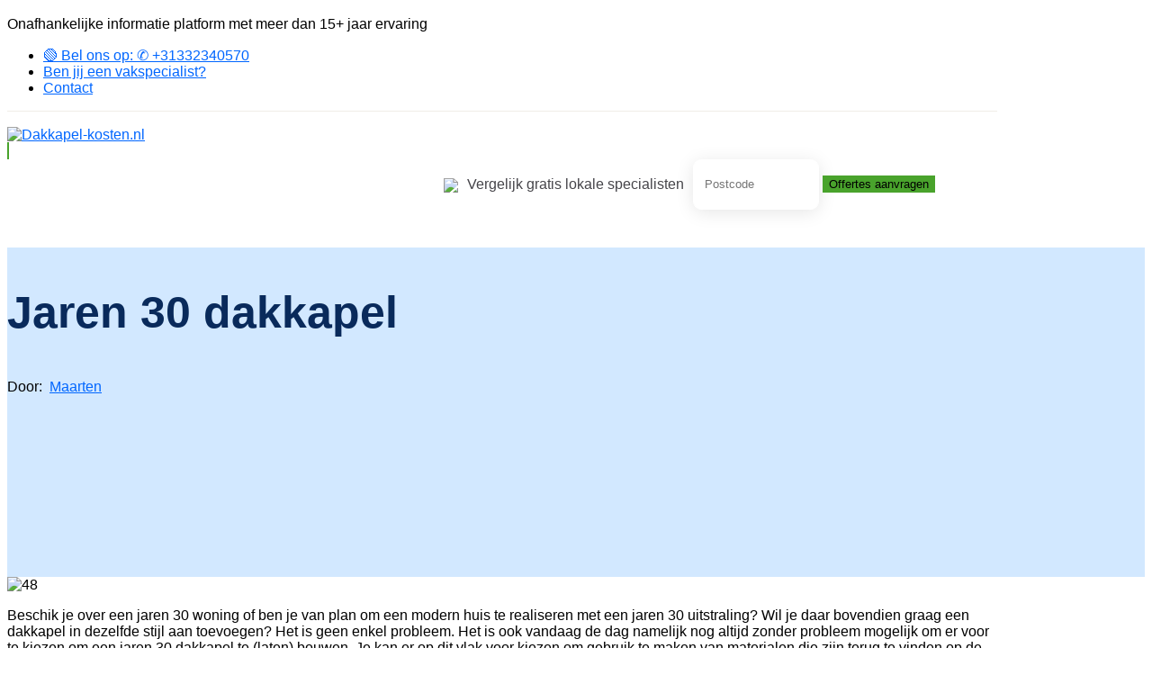

--- FILE ---
content_type: text/html; charset=UTF-8
request_url: https://www.dakkapel-kosten.nl/jaren-30-dakkapel/
body_size: 21013
content:
<!DOCTYPE html>
<html lang="nl-NL" class="no-js">
   <head>
      <meta charset="UTF-8">
      <meta name="viewport" content="width=device-width">
      <link rel="profile" href="https://gmpg.org/xfn/11">
      <link rel="pingback" href="https://www.dakkapel-kosten.nl/xmlrpc.php">
      <link href="https://www.dakkapel-kosten.nl/wp-content/themes/teamoa/assets/css/main_style.css" rel="stylesheet">
      <title>Jaren 30 dakkapel &#8211; Dakkapel-kosten.nl</title>
<meta name='robots' content='max-image-preview:large, max-snippet:-1, max-video-preview:-1' />
	<style>img:is([sizes="auto" i], [sizes^="auto," i]) { contain-intrinsic-size: 3000px 1500px }</style>
	<link rel="canonical" href="https://www.dakkapel-kosten.nl/jaren-30-dakkapel/">
<meta name="description" content="Beschik je over een jaren 30 woning of ben je van plan om een modern huis te realiseren met een jaren 30 uitstraling? Wil je daar bovendien graag een dakkapel i">
<meta property="og:title" content="Jaren 30 dakkapel &#8211; Dakkapel-kosten.nl">
<meta property="og:type" content="article">
<meta property="og:image" content="https://www.dakkapel-kosten.nl/wp-content/uploads/48-1.jpg">
<meta property="og:image:width" content="750">
<meta property="og:image:height" content="500">
<meta property="og:image:alt" content="48">
<meta property="og:description" content="Beschik je over een jaren 30 woning of ben je van plan om een modern huis te realiseren met een jaren 30 uitstraling? Wil je daar bovendien graag een dakkapel i">
<meta property="og:url" content="https://www.dakkapel-kosten.nl/jaren-30-dakkapel/">
<meta property="og:locale" content="nl_NL">
<meta property="og:site_name" content="Dakkapel-kosten.nl">
<meta property="article:published_time" content="2018-04-11T12:32:20+00:00">
<meta property="article:modified_time" content="2024-09-16T12:44:37+00:00">
<meta property="og:updated_time" content="2024-09-16T12:44:37+00:00">
<meta name="twitter:card" content="summary_large_image">
<meta name="twitter:image" content="https://www.dakkapel-kosten.nl/wp-content/uploads/48-1.jpg">
<meta name="author" content="Maarten">
<meta name="date" content="2018-04-11T12:32:20+00:00">
<link rel="alternate" type="application/rss+xml" title="Dakkapel-kosten.nl &raquo; feed" href="https://www.dakkapel-kosten.nl/feed/" />
<link rel="alternate" type="application/rss+xml" title="Dakkapel-kosten.nl &raquo; reacties feed" href="https://www.dakkapel-kosten.nl/comments/feed/" />
<script>
window._wpemojiSettings = {"baseUrl":"https:\/\/s.w.org\/images\/core\/emoji\/16.0.1\/72x72\/","ext":".png","svgUrl":"https:\/\/s.w.org\/images\/core\/emoji\/16.0.1\/svg\/","svgExt":".svg","source":{"concatemoji":"https:\/\/www.dakkapel-kosten.nl\/wp-includes\/js\/wp-emoji-release.min.js?ver=6.8.3"}};
/*! This file is auto-generated */
!function(s,n){var o,i,e;function c(e){try{var t={supportTests:e,timestamp:(new Date).valueOf()};sessionStorage.setItem(o,JSON.stringify(t))}catch(e){}}function p(e,t,n){e.clearRect(0,0,e.canvas.width,e.canvas.height),e.fillText(t,0,0);var t=new Uint32Array(e.getImageData(0,0,e.canvas.width,e.canvas.height).data),a=(e.clearRect(0,0,e.canvas.width,e.canvas.height),e.fillText(n,0,0),new Uint32Array(e.getImageData(0,0,e.canvas.width,e.canvas.height).data));return t.every(function(e,t){return e===a[t]})}function u(e,t){e.clearRect(0,0,e.canvas.width,e.canvas.height),e.fillText(t,0,0);for(var n=e.getImageData(16,16,1,1),a=0;a<n.data.length;a++)if(0!==n.data[a])return!1;return!0}function f(e,t,n,a){switch(t){case"flag":return n(e,"\ud83c\udff3\ufe0f\u200d\u26a7\ufe0f","\ud83c\udff3\ufe0f\u200b\u26a7\ufe0f")?!1:!n(e,"\ud83c\udde8\ud83c\uddf6","\ud83c\udde8\u200b\ud83c\uddf6")&&!n(e,"\ud83c\udff4\udb40\udc67\udb40\udc62\udb40\udc65\udb40\udc6e\udb40\udc67\udb40\udc7f","\ud83c\udff4\u200b\udb40\udc67\u200b\udb40\udc62\u200b\udb40\udc65\u200b\udb40\udc6e\u200b\udb40\udc67\u200b\udb40\udc7f");case"emoji":return!a(e,"\ud83e\udedf")}return!1}function g(e,t,n,a){var r="undefined"!=typeof WorkerGlobalScope&&self instanceof WorkerGlobalScope?new OffscreenCanvas(300,150):s.createElement("canvas"),o=r.getContext("2d",{willReadFrequently:!0}),i=(o.textBaseline="top",o.font="600 32px Arial",{});return e.forEach(function(e){i[e]=t(o,e,n,a)}),i}function t(e){var t=s.createElement("script");t.src=e,t.defer=!0,s.head.appendChild(t)}"undefined"!=typeof Promise&&(o="wpEmojiSettingsSupports",i=["flag","emoji"],n.supports={everything:!0,everythingExceptFlag:!0},e=new Promise(function(e){s.addEventListener("DOMContentLoaded",e,{once:!0})}),new Promise(function(t){var n=function(){try{var e=JSON.parse(sessionStorage.getItem(o));if("object"==typeof e&&"number"==typeof e.timestamp&&(new Date).valueOf()<e.timestamp+604800&&"object"==typeof e.supportTests)return e.supportTests}catch(e){}return null}();if(!n){if("undefined"!=typeof Worker&&"undefined"!=typeof OffscreenCanvas&&"undefined"!=typeof URL&&URL.createObjectURL&&"undefined"!=typeof Blob)try{var e="postMessage("+g.toString()+"("+[JSON.stringify(i),f.toString(),p.toString(),u.toString()].join(",")+"));",a=new Blob([e],{type:"text/javascript"}),r=new Worker(URL.createObjectURL(a),{name:"wpTestEmojiSupports"});return void(r.onmessage=function(e){c(n=e.data),r.terminate(),t(n)})}catch(e){}c(n=g(i,f,p,u))}t(n)}).then(function(e){for(var t in e)n.supports[t]=e[t],n.supports.everything=n.supports.everything&&n.supports[t],"flag"!==t&&(n.supports.everythingExceptFlag=n.supports.everythingExceptFlag&&n.supports[t]);n.supports.everythingExceptFlag=n.supports.everythingExceptFlag&&!n.supports.flag,n.DOMReady=!1,n.readyCallback=function(){n.DOMReady=!0}}).then(function(){return e}).then(function(){var e;n.supports.everything||(n.readyCallback(),(e=n.source||{}).concatemoji?t(e.concatemoji):e.wpemoji&&e.twemoji&&(t(e.twemoji),t(e.wpemoji)))}))}((window,document),window._wpemojiSettings);
</script>

<link rel='stylesheet' id='rtcl-public-css' href='https://www.dakkapel-kosten.nl/wp-content/plugins/classified-listing/assets/css/rtcl-public.min.css?ver=4.2.0' media='all' />
<style id='rtcl-public-inline-css'>
:root{--rtcl-primary-color:#0066bf;--rtcl-link-color:#111111;--rtcl-link-hover-color:#0066bf;--rtcl-button-bg-color:#0066bf;--rtcl-button-color:#ffffff;--rtcl-button-hover-bg-color:#3065c1;}
.rtcl .rtcl-icon, 
							.rtcl-chat-form button.rtcl-chat-send, 
							.rtcl-chat-container a.rtcl-chat-card-link .rtcl-cc-content .rtcl-cc-listing-amount,
							.rtcl-chat-container ul.rtcl-messages-list .rtcl-message span.read-receipt-status .rtcl-icon.rtcl-read{color: #0066bf;}#rtcl-chat-modal {background-color: var(--rtcl-primary-color); border-color: var(--rtcl-primary-color)}#rtcl-compare-btn-wrap a.rtcl-compare-btn, .rtcl-btn, #rtcl-compare-panel-btn, .rtcl-chat-container ul.rtcl-messages-list .rtcl-message-wrap.own-message .rtcl-message-text, .rtcl-sold-out {background : var(--rtcl-primary-color);}.rtcl a{ color: var(--rtcl-link-color)}.rtcl a:hover{ color: var(--rtcl-link-hover-color)}.rtcl .rtcl-btn{ background-color: var(--rtcl-button-bg-color); border-color:var(--rtcl-button-bg-color); }.rtcl .rtcl-btn{ color: var(--rtcl-button-color); }[class*=rtcl-slider] [class*=swiper-button-],.rtcl-carousel-slider [class*=swiper-button-] { color: var(--rtcl-button-color); }.rtcl-pagination ul.page-numbers li span.page-numbers.current,.rtcl-pagination ul.page-numbers li a.page-numbers:hover{ background-color: var(--rtcl-button-hover-bg-color); }.rtcl .rtcl-btn:hover{ background-color: var(--rtcl-button-hover-bg-color); border-color: var(--rtcl-button-hover-bg-color); }
</style>
<link rel='stylesheet' id='fontawesome-css' href='https://www.dakkapel-kosten.nl/wp-content/plugins/classified-listing/assets/vendor/fontawesome/css/all.min.css?ver=6.7.1' media='all' />
<style id='wp-emoji-styles-inline-css'>

	img.wp-smiley, img.emoji {
		display: inline !important;
		border: none !important;
		box-shadow: none !important;
		height: 1em !important;
		width: 1em !important;
		margin: 0 0.07em !important;
		vertical-align: -0.1em !important;
		background: none !important;
		padding: 0 !important;
	}
</style>
<link rel='stylesheet' id='wp-block-library-css' href='https://www.dakkapel-kosten.nl/wp-includes/css/dist/block-library/style.min.css?ver=6.8.3' media='all' />
<style id='wp-block-library-theme-inline-css'>
.wp-block-audio :where(figcaption){color:#555;font-size:13px;text-align:center}.is-dark-theme .wp-block-audio :where(figcaption){color:#ffffffa6}.wp-block-audio{margin:0 0 1em}.wp-block-code{border:1px solid #ccc;border-radius:4px;font-family:Menlo,Consolas,monaco,monospace;padding:.8em 1em}.wp-block-embed :where(figcaption){color:#555;font-size:13px;text-align:center}.is-dark-theme .wp-block-embed :where(figcaption){color:#ffffffa6}.wp-block-embed{margin:0 0 1em}.blocks-gallery-caption{color:#555;font-size:13px;text-align:center}.is-dark-theme .blocks-gallery-caption{color:#ffffffa6}:root :where(.wp-block-image figcaption){color:#555;font-size:13px;text-align:center}.is-dark-theme :root :where(.wp-block-image figcaption){color:#ffffffa6}.wp-block-image{margin:0 0 1em}.wp-block-pullquote{border-bottom:4px solid;border-top:4px solid;color:currentColor;margin-bottom:1.75em}.wp-block-pullquote cite,.wp-block-pullquote footer,.wp-block-pullquote__citation{color:currentColor;font-size:.8125em;font-style:normal;text-transform:uppercase}.wp-block-quote{border-left:.25em solid;margin:0 0 1.75em;padding-left:1em}.wp-block-quote cite,.wp-block-quote footer{color:currentColor;font-size:.8125em;font-style:normal;position:relative}.wp-block-quote:where(.has-text-align-right){border-left:none;border-right:.25em solid;padding-left:0;padding-right:1em}.wp-block-quote:where(.has-text-align-center){border:none;padding-left:0}.wp-block-quote.is-large,.wp-block-quote.is-style-large,.wp-block-quote:where(.is-style-plain){border:none}.wp-block-search .wp-block-search__label{font-weight:700}.wp-block-search__button{border:1px solid #ccc;padding:.375em .625em}:where(.wp-block-group.has-background){padding:1.25em 2.375em}.wp-block-separator.has-css-opacity{opacity:.4}.wp-block-separator{border:none;border-bottom:2px solid;margin-left:auto;margin-right:auto}.wp-block-separator.has-alpha-channel-opacity{opacity:1}.wp-block-separator:not(.is-style-wide):not(.is-style-dots){width:100px}.wp-block-separator.has-background:not(.is-style-dots){border-bottom:none;height:1px}.wp-block-separator.has-background:not(.is-style-wide):not(.is-style-dots){height:2px}.wp-block-table{margin:0 0 1em}.wp-block-table td,.wp-block-table th{word-break:normal}.wp-block-table :where(figcaption){color:#555;font-size:13px;text-align:center}.is-dark-theme .wp-block-table :where(figcaption){color:#ffffffa6}.wp-block-video :where(figcaption){color:#555;font-size:13px;text-align:center}.is-dark-theme .wp-block-video :where(figcaption){color:#ffffffa6}.wp-block-video{margin:0 0 1em}:root :where(.wp-block-template-part.has-background){margin-bottom:0;margin-top:0;padding:1.25em 2.375em}
</style>
<style id='classic-theme-styles-inline-css'>
/*! This file is auto-generated */
.wp-block-button__link{color:#fff;background-color:#32373c;border-radius:9999px;box-shadow:none;text-decoration:none;padding:calc(.667em + 2px) calc(1.333em + 2px);font-size:1.125em}.wp-block-file__button{background:#32373c;color:#fff;text-decoration:none}
</style>
<style id='global-styles-inline-css'>
:root{--wp--preset--aspect-ratio--square: 1;--wp--preset--aspect-ratio--4-3: 4/3;--wp--preset--aspect-ratio--3-4: 3/4;--wp--preset--aspect-ratio--3-2: 3/2;--wp--preset--aspect-ratio--2-3: 2/3;--wp--preset--aspect-ratio--16-9: 16/9;--wp--preset--aspect-ratio--9-16: 9/16;--wp--preset--color--black: #000000;--wp--preset--color--cyan-bluish-gray: #abb8c3;--wp--preset--color--white: #fff;--wp--preset--color--pale-pink: #f78da7;--wp--preset--color--vivid-red: #cf2e2e;--wp--preset--color--luminous-vivid-orange: #ff6900;--wp--preset--color--luminous-vivid-amber: #fcb900;--wp--preset--color--light-green-cyan: #7bdcb5;--wp--preset--color--vivid-green-cyan: #00d084;--wp--preset--color--pale-cyan-blue: #8ed1fc;--wp--preset--color--vivid-cyan-blue: #0693e3;--wp--preset--color--vivid-purple: #9b51e0;--wp--preset--color--dark-gray: #111;--wp--preset--color--light-gray: #f1f1f1;--wp--preset--color--yellow: #f4ca16;--wp--preset--color--dark-brown: #352712;--wp--preset--color--medium-pink: #e53b51;--wp--preset--color--light-pink: #ffe5d1;--wp--preset--color--dark-purple: #2e2256;--wp--preset--color--purple: #674970;--wp--preset--color--blue-gray: #22313f;--wp--preset--color--bright-blue: #55c3dc;--wp--preset--color--light-blue: #e9f2f9;--wp--preset--gradient--vivid-cyan-blue-to-vivid-purple: linear-gradient(135deg,rgba(6,147,227,1) 0%,rgb(155,81,224) 100%);--wp--preset--gradient--light-green-cyan-to-vivid-green-cyan: linear-gradient(135deg,rgb(122,220,180) 0%,rgb(0,208,130) 100%);--wp--preset--gradient--luminous-vivid-amber-to-luminous-vivid-orange: linear-gradient(135deg,rgba(252,185,0,1) 0%,rgba(255,105,0,1) 100%);--wp--preset--gradient--luminous-vivid-orange-to-vivid-red: linear-gradient(135deg,rgba(255,105,0,1) 0%,rgb(207,46,46) 100%);--wp--preset--gradient--very-light-gray-to-cyan-bluish-gray: linear-gradient(135deg,rgb(238,238,238) 0%,rgb(169,184,195) 100%);--wp--preset--gradient--cool-to-warm-spectrum: linear-gradient(135deg,rgb(74,234,220) 0%,rgb(151,120,209) 20%,rgb(207,42,186) 40%,rgb(238,44,130) 60%,rgb(251,105,98) 80%,rgb(254,248,76) 100%);--wp--preset--gradient--blush-light-purple: linear-gradient(135deg,rgb(255,206,236) 0%,rgb(152,150,240) 100%);--wp--preset--gradient--blush-bordeaux: linear-gradient(135deg,rgb(254,205,165) 0%,rgb(254,45,45) 50%,rgb(107,0,62) 100%);--wp--preset--gradient--luminous-dusk: linear-gradient(135deg,rgb(255,203,112) 0%,rgb(199,81,192) 50%,rgb(65,88,208) 100%);--wp--preset--gradient--pale-ocean: linear-gradient(135deg,rgb(255,245,203) 0%,rgb(182,227,212) 50%,rgb(51,167,181) 100%);--wp--preset--gradient--electric-grass: linear-gradient(135deg,rgb(202,248,128) 0%,rgb(113,206,126) 100%);--wp--preset--gradient--midnight: linear-gradient(135deg,rgb(2,3,129) 0%,rgb(40,116,252) 100%);--wp--preset--gradient--dark-gray-gradient-gradient: linear-gradient(90deg, rgba(17,17,17,1) 0%, rgba(42,42,42,1) 100%);--wp--preset--gradient--light-gray-gradient: linear-gradient(90deg, rgba(241,241,241,1) 0%, rgba(215,215,215,1) 100%);--wp--preset--gradient--white-gradient: linear-gradient(90deg, rgba(255,255,255,1) 0%, rgba(230,230,230,1) 100%);--wp--preset--gradient--yellow-gradient: linear-gradient(90deg, rgba(244,202,22,1) 0%, rgba(205,168,10,1) 100%);--wp--preset--gradient--dark-brown-gradient: linear-gradient(90deg, rgba(53,39,18,1) 0%, rgba(91,67,31,1) 100%);--wp--preset--gradient--medium-pink-gradient: linear-gradient(90deg, rgba(229,59,81,1) 0%, rgba(209,28,51,1) 100%);--wp--preset--gradient--light-pink-gradient: linear-gradient(90deg, rgba(255,229,209,1) 0%, rgba(255,200,158,1) 100%);--wp--preset--gradient--dark-purple-gradient: linear-gradient(90deg, rgba(46,34,86,1) 0%, rgba(66,48,123,1) 100%);--wp--preset--gradient--purple-gradient: linear-gradient(90deg, rgba(103,73,112,1) 0%, rgba(131,93,143,1) 100%);--wp--preset--gradient--blue-gray-gradient: linear-gradient(90deg, rgba(34,49,63,1) 0%, rgba(52,75,96,1) 100%);--wp--preset--gradient--bright-blue-gradient: linear-gradient(90deg, rgba(85,195,220,1) 0%, rgba(43,180,211,1) 100%);--wp--preset--gradient--light-blue-gradient: linear-gradient(90deg, rgba(233,242,249,1) 0%, rgba(193,218,238,1) 100%);--wp--preset--font-size--small: 13px;--wp--preset--font-size--medium: 20px;--wp--preset--font-size--large: 36px;--wp--preset--font-size--x-large: 42px;--wp--preset--spacing--20: 0.44rem;--wp--preset--spacing--30: 0.67rem;--wp--preset--spacing--40: 1rem;--wp--preset--spacing--50: 1.5rem;--wp--preset--spacing--60: 2.25rem;--wp--preset--spacing--70: 3.38rem;--wp--preset--spacing--80: 5.06rem;--wp--preset--shadow--natural: 6px 6px 9px rgba(0, 0, 0, 0.2);--wp--preset--shadow--deep: 12px 12px 50px rgba(0, 0, 0, 0.4);--wp--preset--shadow--sharp: 6px 6px 0px rgba(0, 0, 0, 0.2);--wp--preset--shadow--outlined: 6px 6px 0px -3px rgba(255, 255, 255, 1), 6px 6px rgba(0, 0, 0, 1);--wp--preset--shadow--crisp: 6px 6px 0px rgba(0, 0, 0, 1);}:where(.is-layout-flex){gap: 0.5em;}:where(.is-layout-grid){gap: 0.5em;}body .is-layout-flex{display: flex;}.is-layout-flex{flex-wrap: wrap;align-items: center;}.is-layout-flex > :is(*, div){margin: 0;}body .is-layout-grid{display: grid;}.is-layout-grid > :is(*, div){margin: 0;}:where(.wp-block-columns.is-layout-flex){gap: 2em;}:where(.wp-block-columns.is-layout-grid){gap: 2em;}:where(.wp-block-post-template.is-layout-flex){gap: 1.25em;}:where(.wp-block-post-template.is-layout-grid){gap: 1.25em;}.has-black-color{color: var(--wp--preset--color--black) !important;}.has-cyan-bluish-gray-color{color: var(--wp--preset--color--cyan-bluish-gray) !important;}.has-white-color{color: var(--wp--preset--color--white) !important;}.has-pale-pink-color{color: var(--wp--preset--color--pale-pink) !important;}.has-vivid-red-color{color: var(--wp--preset--color--vivid-red) !important;}.has-luminous-vivid-orange-color{color: var(--wp--preset--color--luminous-vivid-orange) !important;}.has-luminous-vivid-amber-color{color: var(--wp--preset--color--luminous-vivid-amber) !important;}.has-light-green-cyan-color{color: var(--wp--preset--color--light-green-cyan) !important;}.has-vivid-green-cyan-color{color: var(--wp--preset--color--vivid-green-cyan) !important;}.has-pale-cyan-blue-color{color: var(--wp--preset--color--pale-cyan-blue) !important;}.has-vivid-cyan-blue-color{color: var(--wp--preset--color--vivid-cyan-blue) !important;}.has-vivid-purple-color{color: var(--wp--preset--color--vivid-purple) !important;}.has-black-background-color{background-color: var(--wp--preset--color--black) !important;}.has-cyan-bluish-gray-background-color{background-color: var(--wp--preset--color--cyan-bluish-gray) !important;}.has-white-background-color{background-color: var(--wp--preset--color--white) !important;}.has-pale-pink-background-color{background-color: var(--wp--preset--color--pale-pink) !important;}.has-vivid-red-background-color{background-color: var(--wp--preset--color--vivid-red) !important;}.has-luminous-vivid-orange-background-color{background-color: var(--wp--preset--color--luminous-vivid-orange) !important;}.has-luminous-vivid-amber-background-color{background-color: var(--wp--preset--color--luminous-vivid-amber) !important;}.has-light-green-cyan-background-color{background-color: var(--wp--preset--color--light-green-cyan) !important;}.has-vivid-green-cyan-background-color{background-color: var(--wp--preset--color--vivid-green-cyan) !important;}.has-pale-cyan-blue-background-color{background-color: var(--wp--preset--color--pale-cyan-blue) !important;}.has-vivid-cyan-blue-background-color{background-color: var(--wp--preset--color--vivid-cyan-blue) !important;}.has-vivid-purple-background-color{background-color: var(--wp--preset--color--vivid-purple) !important;}.has-black-border-color{border-color: var(--wp--preset--color--black) !important;}.has-cyan-bluish-gray-border-color{border-color: var(--wp--preset--color--cyan-bluish-gray) !important;}.has-white-border-color{border-color: var(--wp--preset--color--white) !important;}.has-pale-pink-border-color{border-color: var(--wp--preset--color--pale-pink) !important;}.has-vivid-red-border-color{border-color: var(--wp--preset--color--vivid-red) !important;}.has-luminous-vivid-orange-border-color{border-color: var(--wp--preset--color--luminous-vivid-orange) !important;}.has-luminous-vivid-amber-border-color{border-color: var(--wp--preset--color--luminous-vivid-amber) !important;}.has-light-green-cyan-border-color{border-color: var(--wp--preset--color--light-green-cyan) !important;}.has-vivid-green-cyan-border-color{border-color: var(--wp--preset--color--vivid-green-cyan) !important;}.has-pale-cyan-blue-border-color{border-color: var(--wp--preset--color--pale-cyan-blue) !important;}.has-vivid-cyan-blue-border-color{border-color: var(--wp--preset--color--vivid-cyan-blue) !important;}.has-vivid-purple-border-color{border-color: var(--wp--preset--color--vivid-purple) !important;}.has-vivid-cyan-blue-to-vivid-purple-gradient-background{background: var(--wp--preset--gradient--vivid-cyan-blue-to-vivid-purple) !important;}.has-light-green-cyan-to-vivid-green-cyan-gradient-background{background: var(--wp--preset--gradient--light-green-cyan-to-vivid-green-cyan) !important;}.has-luminous-vivid-amber-to-luminous-vivid-orange-gradient-background{background: var(--wp--preset--gradient--luminous-vivid-amber-to-luminous-vivid-orange) !important;}.has-luminous-vivid-orange-to-vivid-red-gradient-background{background: var(--wp--preset--gradient--luminous-vivid-orange-to-vivid-red) !important;}.has-very-light-gray-to-cyan-bluish-gray-gradient-background{background: var(--wp--preset--gradient--very-light-gray-to-cyan-bluish-gray) !important;}.has-cool-to-warm-spectrum-gradient-background{background: var(--wp--preset--gradient--cool-to-warm-spectrum) !important;}.has-blush-light-purple-gradient-background{background: var(--wp--preset--gradient--blush-light-purple) !important;}.has-blush-bordeaux-gradient-background{background: var(--wp--preset--gradient--blush-bordeaux) !important;}.has-luminous-dusk-gradient-background{background: var(--wp--preset--gradient--luminous-dusk) !important;}.has-pale-ocean-gradient-background{background: var(--wp--preset--gradient--pale-ocean) !important;}.has-electric-grass-gradient-background{background: var(--wp--preset--gradient--electric-grass) !important;}.has-midnight-gradient-background{background: var(--wp--preset--gradient--midnight) !important;}.has-small-font-size{font-size: var(--wp--preset--font-size--small) !important;}.has-medium-font-size{font-size: var(--wp--preset--font-size--medium) !important;}.has-large-font-size{font-size: var(--wp--preset--font-size--large) !important;}.has-x-large-font-size{font-size: var(--wp--preset--font-size--x-large) !important;}
:where(.wp-block-post-template.is-layout-flex){gap: 1.25em;}:where(.wp-block-post-template.is-layout-grid){gap: 1.25em;}
:where(.wp-block-columns.is-layout-flex){gap: 2em;}:where(.wp-block-columns.is-layout-grid){gap: 2em;}
:root :where(.wp-block-pullquote){font-size: 1.5em;line-height: 1.6;}
</style>
<link rel='stylesheet' id='cmplz-general-css' href='https://www.dakkapel-kosten.nl/wp-content/plugins/complianz-gdpr/assets/css/cookieblocker.min.css?ver=1748465788' media='all' />
<link rel='stylesheet' id='ez-toc-css' href='https://www.dakkapel-kosten.nl/wp-content/plugins/easy-table-of-contents/assets/css/screen.min.css?ver=2.0.74' media='all' />
<style id='ez-toc-inline-css'>
div#ez-toc-container .ez-toc-title {font-size: 120%;}div#ez-toc-container .ez-toc-title {font-weight: 500;}div#ez-toc-container ul li , div#ez-toc-container ul li a {font-size: 95%;}div#ez-toc-container ul li , div#ez-toc-container ul li a {font-weight: 400;}div#ez-toc-container nav ul ul li {font-size: 90%;}div#ez-toc-container {width: 100%;}
.ez-toc-container-direction {direction: ltr;}.ez-toc-counter ul{counter-reset: item ;}.ez-toc-counter nav ul li a::before {content: counters(item, '.', decimal) '. ';display: inline-block;counter-increment: item;flex-grow: 0;flex-shrink: 0;margin-right: .2em; float: left; }.ez-toc-widget-direction {direction: ltr;}.ez-toc-widget-container ul{counter-reset: item ;}.ez-toc-widget-container nav ul li a::before {content: counters(item, '.', decimal) '. ';display: inline-block;counter-increment: item;flex-grow: 0;flex-shrink: 0;margin-right: .2em; float: left; }
</style>
<link rel='stylesheet' id='zonnepanelen-style-css' href='https://www.dakkapel-kosten.nl/wp-content/themes/teamoa/style.css?ver=1762774224' media='all' />
<link rel='stylesheet' id='gb-frontend-block-css' href='https://www.dakkapel-kosten.nl/wp-content/plugins/classified-listing/assets/css/gb-frontend-block.css?ver=4.2.0' media='all' />
<script src="https://www.dakkapel-kosten.nl/wp-includes/js/jquery/jquery.min.js?ver=3.7.1" id="jquery-core-js"></script>
<script src="https://www.dakkapel-kosten.nl/wp-includes/js/jquery/jquery-migrate.min.js?ver=3.4.1" id="jquery-migrate-js"></script>
<script src="https://www.dakkapel-kosten.nl/wp-includes/js/dist/vendor/moment.min.js?ver=2.30.1" id="moment-js"></script>
<script id="moment-js-after">
moment.updateLocale( 'nl_NL', {"months":["januari","februari","maart","april","mei","juni","juli","augustus","september","oktober","november","december"],"monthsShort":["jan","feb","mrt","apr","mei","jun","jul","aug","sep","okt","nov","dec"],"weekdays":["zondag","maandag","dinsdag","woensdag","donderdag","vrijdag","zaterdag"],"weekdaysShort":["zo","ma","di","wo","do","vr","za"],"week":{"dow":1},"longDateFormat":{"LT":"g:i a","LTS":null,"L":null,"LL":"j F Y","LLL":"j F Y H:i","LLLL":null}} );
</script>
<script src="https://www.dakkapel-kosten.nl/wp-content/plugins/classified-listing/assets/vendor/daterangepicker/daterangepicker.js?ver=3.0.5" id="daterangepicker-js"></script>
<script src="https://www.dakkapel-kosten.nl/wp-content/plugins/classified-listing/assets/js/rtcl-common.min.js?ver=4.2.0" id="rtcl-common-js"></script>
<script src="https://www.dakkapel-kosten.nl/wp-content/plugins/responsive-scrolling-tables/js/responsivescrollingtables.js?ver=6.8.3" id="responsive-scrolling-tables-js"></script>
<script src="https://www.dakkapel-kosten.nl/wp-includes/js/imagesloaded.min.js?ver=5.0.0" id="imagesloaded-js"></script>
<script src="https://www.dakkapel-kosten.nl/wp-content/plugins/classified-listing/assets/vendor/swiper/swiper-bundle.min.js?ver=7.4.1" id="swiper-js"></script>
<link rel="https://api.w.org/" href="https://www.dakkapel-kosten.nl/wp-json/" /><link rel="alternate" title="JSON" type="application/json" href="https://www.dakkapel-kosten.nl/wp-json/wp/v2/pages/6109" /><link rel="EditURI" type="application/rsd+xml" title="RSD" href="https://www.dakkapel-kosten.nl/xmlrpc.php?rsd" />
<meta name="generator" content="WordPress 6.8.3" />
<link rel='shortlink' href='https://www.dakkapel-kosten.nl/?p=6109' />
<link rel="alternate" title="oEmbed (JSON)" type="application/json+oembed" href="https://www.dakkapel-kosten.nl/wp-json/oembed/1.0/embed?url=https%3A%2F%2Fwww.dakkapel-kosten.nl%2Fjaren-30-dakkapel%2F" />
<link rel="alternate" title="oEmbed (XML)" type="text/xml+oembed" href="https://www.dakkapel-kosten.nl/wp-json/oembed/1.0/embed?url=https%3A%2F%2Fwww.dakkapel-kosten.nl%2Fjaren-30-dakkapel%2F&#038;format=xml" />
			<style>.cmplz-hidden {
					display: none !important;
				}</style>         <style type="text/css">
             a:link, a:visited, a:focus, a, a:hover{
				color: #0066ff; 
			 }
			 .buttonga , .btn, .navbar-toggle{
				background-color:#49a32c; 
				border: 1px solid #49a32c;
			 }
			 .buttonga:link, .buttonga:visited{
				background-color:#49a32c; 
				border: 1px solid #49a32c;
			 }
			 .panel-widget-style{
				border-left-color:#0066ff; 
			 }
			 .widget_nav_menu ul > li > a:hover{
				color: #0066ff;
			 }
			 aside#text-15 ul li a:after {
				color: #0066ff; 
			}
			section.banner_sec {
				background:#d2e8ff;

			}
			section.banner_sec .page__title{
				color: #092a5b;
			}
			section.banner_sec .subtitle{
				color: #333333;
			}
			.sidebar .widget.widget_nav_menu ul li a:hover:after{
				color: #0066ff; 
			}
                        .search_header .page-title{color: #092a5b; }
         </style>
    <link rel="icon" href="https://www.dakkapel-kosten.nl/wp-content/uploads/fav-dakkapel.png" sizes="32x32" />
<link rel="icon" href="https://www.dakkapel-kosten.nl/wp-content/uploads/fav-dakkapel.png" sizes="192x192" />
<link rel="apple-touch-icon" href="https://www.dakkapel-kosten.nl/wp-content/uploads/fav-dakkapel.png" />
<meta name="msapplication-TileImage" content="https://www.dakkapel-kosten.nl/wp-content/uploads/fav-dakkapel.png" />
		<style id="wp-custom-css">
			/* ===========================
   GLOBAL ELEMENT STYLES
   =========================== */
.review12{margin-top:5px;}
.no-comments { display: none; }
.buttongabelow {
    margin-top: 5px;
    padding: 15px;
    border-radius: 20px;
    border: none;
    font-weight: 900;
    text-decoration: underline;
}
.fs-2 { font-size: 23px; }

.wp-block-button__link {
    background-color: rgb(233, 242, 249);
    color: rgb(14, 62, 168);
}

.wp-image-10638 { padding-top: 15px; }

td {
    background-color: #fff !important;
    border: 1px solid #e4e4e4;
}
th {
    background-color: #f0f5fc !important;
    border: 1px solid #d0d3e0;
}
h2, .h2 {
    font-size: 33px;
    margin: 50px 0 30px;
}
h3, .h3 { font-size: 33px; }

#ez-toc-container { border: none; }
#ez-toc-container.ez-toc-light-blue {
    background: #fff;
    border: 1px solid #e5e5e5;
    padding: 36px;
    border-radius: 30px;
}

.sidebar .widget.widget_nav_menu ul li a:after { content: "\203A"; }
.logo { padding-top: 7px !important; }

.panel-widget-style { background-color: #eef3f7 !important; }

.page__title { padding-top: 40px; }
section.banner_sec .page__title {
    font-size: 50px;
    line-height: 65px !important;
}
section.banner_sec .subtitle { display: none; }
section.main_content-area .site-main .wp-post-image {
    margin-top: -90px !important;
}

img.img-fluid.related_post_img.wp-post-image { border-radius: 8px; }

.authorbiohead { margin: 15px 0; }

/* Accordion */
.lightweight-accordion .lightweight-accordion-title {
    display: list-item;
    background: #ffffff !important;
    border-bottom: 1px solid #d4d4d4;
}

/* Footer Menu */
#menu-av > li {
    list-style: none !important;
    position: relative !important;
    display: inline-block !important;
    padding-right: 25px;
}

/* ===========================
   HEADER
   =========================== */
.header-widgets {
    display: flex;
    align-items: center;
    float: none;
    flex-wrap: wrap;
    flex-direction: row;
    -webkit-justify-content: flex-end;
    -ms-flex-pack: end;
    justify-content: flex-end;
    align-content: space-between;
}
.header-widgets .widget { border: none !important; }

.row.custom-header-part .header-widgets {
    background: #d0def3;
}

.headinputbox[type=text] {
    background-size: 20px;
    margin-top: 10px;
}

/* ===========================
   COMMENTS
   =========================== */
.comment-content {
    border: 1px solid #c7c7c7;
    width: 95%;
    padding: 20px;
    background: #e0e0e0;
}
#comments {
    padding: 30px;
    width: 100%;
    background: #f2f2f2;
    border: 1px solid #dbdbdb;
    border-radius: 8px;
}
.comment-form label {
    font-weight: normal;
    background: transparent !important;
}
.comment-form input {
    padding: 0 15px;
}
.avatar {
    border-radius: 50px;
    margin: 15px 15px 0 0;
}
.comment-metadata { float: right; }
.comment-respond { float: left; }
.submit {
    background: #615c5c;
    color: white;
}

/* ===========================
   RESPONSIVE BREAKPOINTS
   =========================== */

/* 1400px max */
@media (max-width: 1400px) {
    .container { max-width: 1100px; }
}

/* 990px max */
@media screen and (max-width: 990px) {
    .top__tagline{ display: none; }
    .header-widgets {
        justify-content: space-evenly;
    }
    button.buttonga { font-size: 9px;padding-right:20px;padding-left:20px; }
    section.banner_sec { min-height: 50px; }
    section.banner_sec .page__title { line-height: 30px; }
    .wp-post-image {
        height: 300px;
        margin-top: -50px !important;
    }
    .subtitle { display: none; }
    .backgrwidget { padding: 10px 5px 5px !important; }
    .icon-bar { background: #333 !important; }
    .navbar-toggle {
        background-color: #fff;
        border: 1px solid #fff;
    }
    .navbar-toggle:hover { background: #e5e5e5; }
    .logo { padding-top: 5px !important; }
}

/* 760px max */
@media screen and (max-width: 760px) {
    .page__title {
        line-height: 30px;
        margin-top: -20px;
    }
}

/* ===========================
   PAGE-SPECIFIC STYLES
   =========================== */

/* Generic removals */
.page-id-4 .breadcrumb_last { display: none; }

/* Repeated hide sets */
.page-id-38 .sidebar,
.page-id-177 .sidebar,
.page-id-9 .sidebar,
.page-id-11126 .sidebar,
.page-id-3034 .sidebar,
.page-id-5054 .sidebar,
.page-id-14 .sidebar,
.page-id-4598 .sidebar,
.page-id-4416 .sidebar,
.page-id-4954 .sidebar { display: none !important; }

.page-id-38 .img-fluid,
.page-id-177 .img-fluid,
.page-id-9 .img-fluid,
.page-id-11126 .img-fluid,
.page-id-3034 .img-fluid,
.page-id-5054 .img-fluid,
.page-id-14 .img-fluid,
.page-id-4598 .img-fluid,
.page-id-4416 .img-fluid,
.page-id-4954 .img-fluid { display: none; }

.page-id-38 .custom-header-part,
.page-id-177 .custom-header-part,
.page-id-9 .custom-header-part,
.page-id-11126 .custom-header-part,
.page-id-3034 .custom-header-part,
.page-id-5054 .custom-header-part,
.page-id-14 .custom-header-part { display: none; }

.page-id-38 .header-widgets,
.page-id-177 .header-widgets,
.page-id-9 .header-widgets,
.page-id-11126 .header-widgets,
.page-id-3034 .header-widgets,
.page-id-5054 .header-widgets,
.page-id-14 .header-widgets, 
.page-id-12350 .header-widgets { display: none; }

.page-id-38 .my-3,
.page-id-177 .my-3,
.page-id-9 .my-3,
.page-id-11126 .my-3,
.page-id-3034 .my-3,
.page-id-5054 .my-3,
.page-id-14 .my-3 { display: none; }

.page-id-38 .col-12,
.page-id-177 .col-12,
.page-id-9 .col-12,
.page-id-11126 .col-12,
.page-id-3034 .col-12,
.page-id-5054 .col-12,
.page-id-14 .col-12 { display: none !important; }

.page-id-38 .last-updated-date,
.page-id-177 .last-updated-date,
.page-id-9 .last-updated-date,
.page-id-11126 .last-updated-date { display: none !important; }

.page-id-38 .banner_sec,
.page-id-9 .banner_sec,
.page-id-11126 .banner_sec,
.page-id-3034 .banner_sec,
.page-id-5054 .banner_sec {
    min-height: 0;
    margin-bottom: 20px;
}
.page-id-38 #colophon{display:none;}
.page-id-38 .authorbiohead{display:none;}
.page-id-38 .top_bar{display:none;}
/* Special column overrides */
.page-id-3034 .col-lg-7,
.page-id-4598 .col-lg-7,
.page-id-4416 .col-lg-7,
.page-id-4954 .col-lg-7 { width: 100%; }

/* ===========================
   RTCL PLUGIN OVERRIDES
   =========================== */
.rtcl .col-md-3 { max-width: 100%; flex: none; }
.rtcl .col-md-9 { max-width: 100% !important; flex: 100% !important; }
.rtcl .order-1 { order: 4; }

#attachment_2808 { width: 250px !important; }
		</style>
		   </head>
   <body data-cmplz=1 class="wp-singular page-template-default page page-id-6109 wp-custom-logo wp-embed-responsive wp-theme-teamoa rtcl-no-js">
            <div id="page" class="hfeed site">
                  <section class="top_bar">
            <div class="container">
               <div class="row">
                  <div class="col-sm-6">
                     <!-- Top Tagline from WordPress -->
                     <div class="top__tagline">
                        Onafhankelijke informatie platform met meer dan 15+ jaar ervaring                     </div>
                  </div>
                  <div class="col-sm-6">
                     <!-- Top Menu -->
                     <nav class="top__menu">
                        <div class="menu-543-container"><ul id="menu-543" class="top-navigation"><li id="menu-item-12689" class="menu-item menu-item-type-custom menu-item-object-custom menu-item-12689"><a href="tel:31332340570">🟢 Bel ons op: ✆ +31332340570</a></li>
<li id="menu-item-179" class="menu-item menu-item-type-post_type menu-item-object-page menu-item-179"><a href="https://www.dakkapel-kosten.nl/aanmelden-bedrijven/">Ben jij een vakspecialist?</a></li>
<li id="menu-item-180" class="menu-item menu-item-type-post_type menu-item-object-page menu-item-180"><a href="https://www.dakkapel-kosten.nl/contact/">Contact</a></li>
</ul></div>                     </nav>
                  </div>
               </div>
            </div>
         </section>
         <section class="header_sec">
            <header class="header">
               <div class="container">
                  <div class="headinner">
                     <!-- Logo -->
                     <div class="logo">
                        <a href="https://www.dakkapel-kosten.nl">
                        <a href="https://www.dakkapel-kosten.nl/" class="custom-logo-link" rel="home"><img width="275" height="65" src="https://www.dakkapel-kosten.nl/wp-content/uploads/Dakkapel-kosten.nl-1.png" class="custom-logo" alt="Dakkapel-kosten.nl" decoding="async" srcset="https://www.dakkapel-kosten.nl/wp-content/uploads/Dakkapel-kosten.nl-1.png 275w, https://www.dakkapel-kosten.nl/wp-content/uploads/Dakkapel-kosten.nl-1-270x65.png 270w" sizes="(max-width: 275px) 100vw, 275px" title="" /></a>                        </a>
                     </div>
                     <a href="#widget-area" class="navbar-toggle">
                     <span class="navbar-toggle__icon-bar">
                     <span class="icon-bar"></span>
                     <span class="icon-bar"></span>
                     <span class="icon-bar"></span>
                     </span>
                     </a>
                     <div class="searchhead">
                        <form action="/?="><input class="headinputbox" name="s" autocomplete="off" type="text" placeholder="Zoeken.." /></form>
                     </div>
                     <!-- Header Widgets -->
                     <div class="header-widgets">
                        <div class="widget  widget_text">			<div class="textwidget"><div class="headwid1">
<div class="paper"><img decoding="async" src="https://www.dakkapel-kosten.nl/wp-content/uploads/paperplane-1.png" /></div>
<div class="texthead1">Vergelijk gratis lokale specialisten</div>
</div>
</div>
		</div><div class="widget  widget_text">			<div class="textwidget"><div class="backgrwidget">
<form class="aanvraagFormulier bottom" method="get" action="/dakkapel-offertes/">
			
		<input class="inputhead" type="text" name="postcode" value="" maxlength="6" autocomplete="off" class="inputhead" placeholder="Postcode" style="width:140px; color: black; border-radius: 5px;     padding: 5px 12px;"> 
			<button class="buttonga">Offertes aanvragen</button>
		</form></div></div>
		</div>                     </div>
                  </div>
               </div>
            </header>
      </div>
      </header>
      </section>
<!-- Google tag (gtag.js) -->
<script type="text/plain" data-service="google-analytics" data-category="statistics" async data-cmplz-src="https://www.googletagmanager.com/gtag/js?id=G-K2BJLTQSZ9"></script>
<script>
  window.dataLayer = window.dataLayer || [];
  function gtag(){dataLayer.push(arguments);}
  gtag('js', new Date());

  gtag('config', 'G-K2BJLTQSZ9');
</script>
      </header>
<section class="banner_sec">
	<div class="container">
		<div class="row">
			<div class="col-md-7 mt-5">
				<h1 class="page__title">
					Jaren 30 dakkapel				</h1>

				<h2 class="subtitle">
									</h2>
<div class="authorbiohead">
Door:  <img class="thumbnail" src="/wp-content/uploads/dakkapelspecialist-maarten.jpg" style="max-width:30px;border-radius:30px;" alt> <a href="https://nl.linkedin.com/in/maarten-moerkerken-326293156" target="_blank">Maarten</a></div>

			</div>

		</div>
	</div>
	</div>
</section>
<section class="main_content-area">
	<div class="container">

		<div class="row">
			<div class="col-lg-7">

				<div id="primary" class="content-area">

					<main id="main" class="site-main">

						<img width="750" height="400" src="https://www.dakkapel-kosten.nl/wp-content/uploads/48-1-750x400.jpg" class="img-fluid wp-post-image" alt="48" decoding="async" fetchpriority="high" title="" /><p>Beschik je over een jaren 30 woning of ben je van plan om een modern huis te realiseren met een jaren 30 uitstraling? Wil je daar bovendien graag een dakkapel in dezelfde stijl aan toevoegen? Het is geen enkel probleem. Het is ook vandaag de dag namelijk nog altijd zonder probleem mogelijk om er voor te kiezen om een jaren 30 dakkapel te (laten) bouwen. Je kan er op dit vlak voor kiezen om gebruik te maken van materialen die zijn terug te vinden op de tweedehandse markt (authenticiteit gegarandeerd!), maar daarnaast kan je ook gewoon voor nieuwe materialen kiezen. Waar je voor de realisatie van jouw dakkapel jaren 30 precies rekening mee dient te houden en welke materialen je nu bij voorkeur moet gaan gebruiken ontdek je snel door het doornemen van de onderstaande informatie.</p>
<div id="ez-toc-container" class="ez-toc-v2_0_74 counter-hierarchy ez-toc-counter ez-toc-light-blue ez-toc-container-direction">
<p class="ez-toc-title" style="cursor:inherit">Inhoud van deze prijsgids:</p>
<label for="ez-toc-cssicon-toggle-item-6911ccd096ad5" class="ez-toc-cssicon-toggle-label"><span class="ez-toc-cssicon"><span class="eztoc-hide" style="display:none;">Toggle</span><span class="ez-toc-icon-toggle-span"><svg style="fill: #999;color:#999" xmlns="http://www.w3.org/2000/svg" class="list-377408" width="20px" height="20px" viewBox="0 0 24 24" fill="none"><path d="M6 6H4v2h2V6zm14 0H8v2h12V6zM4 11h2v2H4v-2zm16 0H8v2h12v-2zM4 16h2v2H4v-2zm16 0H8v2h12v-2z" fill="currentColor"></path></svg><svg style="fill: #999;color:#999" class="arrow-unsorted-368013" xmlns="http://www.w3.org/2000/svg" width="10px" height="10px" viewBox="0 0 24 24" version="1.2" baseProfile="tiny"><path d="M18.2 9.3l-6.2-6.3-6.2 6.3c-.2.2-.3.4-.3.7s.1.5.3.7c.2.2.4.3.7.3h11c.3 0 .5-.1.7-.3.2-.2.3-.5.3-.7s-.1-.5-.3-.7zM5.8 14.7l6.2 6.3 6.2-6.3c.2-.2.3-.5.3-.7s-.1-.5-.3-.7c-.2-.2-.4-.3-.7-.3h-11c-.3 0-.5.1-.7.3-.2.2-.3.5-.3.7s.1.5.3.7z"/></svg></span></span></label><input type="checkbox"  id="ez-toc-cssicon-toggle-item-6911ccd096ad5" checked aria-label="Toggle" /><nav><ul class='ez-toc-list ez-toc-list-level-1 ' ><li class='ez-toc-page-1 ez-toc-heading-level-2'><a class="ez-toc-link ez-toc-heading-1" href="#Welk_materiaal_gebruiken_voor_je_jaren_30_dakkapel" >Welk materiaal gebruiken voor je jaren 30 dakkapel?</a></li><li class='ez-toc-page-1 ez-toc-heading-level-2'><a class="ez-toc-link ez-toc-heading-2" href="#Hoeveel_kost_een_jaren_30_dakkapel" >Hoeveel kost een jaren 30 dakkapel?</a></li><li class='ez-toc-page-1 ez-toc-heading-level-2'><a class="ez-toc-link ez-toc-heading-3" href="#Enkele_bijzondere_kenmerken_van_een_jaren_30_dakkapel" >Enkele bijzondere kenmerken van een jaren 30 dakkapel</a></li><li class='ez-toc-page-1 ez-toc-heading-level-2'><a class="ez-toc-link ez-toc-heading-4" href="#Je_jaren_30_dakkapel_isoleren_Vergeet_ook_de_ventilatie_niet" >Je jaren 30 dakkapel isoleren? Vergeet ook de ventilatie niet!</a></li></ul></nav></div>
<h2><span class="ez-toc-section" id="Welk_materiaal_gebruiken_voor_je_jaren_30_dakkapel"></span>Welk materiaal gebruiken voor je jaren 30 dakkapel?<span class="ez-toc-section-end"></span></h2>
<p>Eén van de eerste keuzes welke je graag zal willen maken met betrekking tot de realisatie van je jaren 30 dakkapel is terug te vinden in het materiaal waar gebruik van wordt gemaakt. Wat dit betreft maken we vooral een onderscheid tussen hout en houtlook materialen. In principe werd er vroeger altijd voor gekozen om een jaren 30 dakkapel te bouwen met behulp van hout. Hierdoor kreeg de dakkapel meteen ook een vorm van natuurlijke isolatie mee en daarnaast zag ze er gewoon mooi en erg gezellig uit. Tegenwoordig is de keuze voor hout bij een jaren 30 dakkapel lang niet meer altijd van toepassing. Heel wat woningeigenaars geven inmiddels dan ook de voorkeur aan houtlook kunststof materiaal.</p>
<p>&nbsp;</p>
<p>Je jaren 30 dakkapel laten bouwen met behulp van houtlook kunststof materiaal zorgt er voor dat je in eerste instantie wordt geconfronteerd met een iets hoger gelegen prijskaartje. Dit kan veel mensen meteen afschrikken, maar eigenlijk is dit nergens voor nodig. Kiezen voor een houtlook kunststof mag dan wel éénmalig in aankoop duurder zijn, daar staat tegenover dat dit materiaal geen onderhoud vereist. Hierdoor kan je meteen (afhankelijk van de situatie) heel wat tijd of geld besparen. Daarnaast beschikt houtlook kunststof ook nog eens over een fantastische levensduur waardoor je, je ook hier absoluut geen zorgen om hoeft te maken.</p>
<h2><span class="ez-toc-section" id="Hoeveel_kost_een_jaren_30_dakkapel"></span>Hoeveel kost een jaren 30 dakkapel?<span class="ez-toc-section-end"></span></h2>
<p>Vooraleer je een jaren 30 dakkapel laat realiseren zal je maar wat graag reeds over een goed beeld willen beschikken van de gemiddelde kosten waar je rekening mee dient te houden. Op dit vlak is het van belang om stil te blijven staan bij een reeks van aspecten die allen het prijskaartje van je jaren 30 dakkapel aanzienlijk kunnen beïnvloeden. In eerste instantie is er zoals eerder reeds aangegeven het materiaal. Het prijsverschil tussen een jaren 30 dakkapel van hout en houtlook bedraagt al snel zo&#8217;n 500 euro. Het spreekt voor zich dat er echter nog heel wat andere zaken zijn die eveneens het verschuldigde prijskaartje kunnen beïnvloeden.</p>
<p>&nbsp;</p>
<p>Een tweede punt om rekening mee te houden is het verschil tussen een prefab en een maatwerk jaren 30 dakkapel. Het merendeel van de mensen kiezen er tegenwoordig voor om een prefab uitvoering te bestellen omdat ze op deze manier de kosten danig kunnen drukken. Je moet dan uiteraard wel een beetje inboeten op vlak van afwerkings- en vooral personalisatiemogelijkheden, maar dat nemen het merendeel van de woningeigenaars er graag bij. Ben jij toch iemand die zeer specifieke eisen in gedachten heeft met betrekking tot de vormgeving van diens jaren 30 dakkapel? Dan zal je al snel rekening moeten houden met een meerprijs van een slordige 1.500 euro.</p>
<p>&nbsp;</p>
<table>
<tbody>
<tr>
<td width="321"><strong>Type jaren 30 dakkapel</strong></td>
<td width="322"><strong>Gemiddelde kostprijs</strong></td>
</tr>
<tr>
<td width="321">Houten jaren 30 dakkapel</td>
<td width="322">Vanaf ongeveer 3.500 euro</td>
</tr>
<tr>
<td width="321">Houtlook jaren 30 dakkapel</td>
<td width="322">Vanaf ongeveer 3.000 euro</td>
</tr>
</tbody>
</table>
<p>&nbsp;</p>
<p>Op het ogenblik dat mensen er aan denken om een iets klassiekere dakkapel zoals bijvoorbeeld een jaren 30 uitvoering te laten realiseren bij hun woning denkt men er veelal ook aan om deze van een hellend dak te voorzien. Dat is zeker een mogelijkheid, alleen is deze nooit standaard inbegrepen in de offerte die je voor je jaren 30 dakkapel zal ontvangen. Ook op dit vlak kan je al snel rekenen op een gemiddelde meerprijs van zo&#8217;n 1.250 euro. Anderzijds zorgt een hellend dak er wel voor dat er een nog authentiekere uitstraling kan worden gerealiseerd. Let wel, voor een jaren 30 dakkapel met hellend dak dient er ten allen tijde een bouwvergunning te worden aangevraagd.</p>
<h2><span class="ez-toc-section" id="Enkele_bijzondere_kenmerken_van_een_jaren_30_dakkapel"></span>Enkele bijzondere kenmerken van een jaren 30 dakkapel<span class="ez-toc-section-end"></span></h2>
<p>Indien je een dakkapel wenst te realiseren die over een specifieke stijl uit een bepaalde periode beschikt zal je altijd kunnen vaststellen dat deze over enkele bijzondere kenmerken dient te beschikken. Dit geldt eveneens voor een jaren 30 dakkapel. Een dergelijk exemplaar wordt in de praktijk dan ook veelal gekenmerkt door de volgende zaken:</p>
<p>&nbsp;</p>
<ol>
<li>Een bijzondere vormgeving voor de ramen evenals de kozijnen;</li>
<li>Het gebruik van glas-in-lood;</li>
<li>De aanwezigheid van ongelofelijk veel (authentieke) details;</li>
<li>Een strenge nadruk op horizontale belijning;</li>
<li>Het gebruik van klassieke materialen (vooral hout);</li>
</ol>
<p>&nbsp;</p>
<p>Omwille van de bovenstaande kenmerken gaan veel mensen die een jaren 30 dakkapel willen bouwen eerst even op zoek naar authentieke elementen die mogelijks op de tweedehandse markt zijn terug te vinden. Op deze manier kan je vaak tegen een opvallend scherp prijskaartje een dakkapel realiseren die pas echt de sfeer van de jaren 30 uitademt. Heerlijk!</p>
<h2><span class="ez-toc-section" id="Je_jaren_30_dakkapel_isoleren_Vergeet_ook_de_ventilatie_niet"></span>Je jaren 30 dakkapel isoleren? Vergeet ook de ventilatie niet!<span class="ez-toc-section-end"></span></h2>
<p>Het merendeel van de mensen die een jaren 30 dakkapel willen toevoegen aan hun huis doen dit uiteraard omwille van de bijzondere uitstraling waar deze steevast over beschikt. Dit betekent dan ook helemaal niet dat je genoegen moet nemen met de povere isolatie welke in die tijd van kracht was. Let wel, de keuze voor glas in lood spreekt dit uiteraard een beetje tegen. Dergelijk glas isoleert erg slecht en bovendien kan je er weinig tegen doen omdat je anders aan de klassieke uitstraling zou raken. Ga je geen gebruikmaken van glas in lood en kies je wel gewoon voor hoogrendementsglas en een optimale isolatie voor je dakkapel? In dat geval mag je ook het implementeren van de nodige voorzieningen op vlak van ventilatie absoluut niet over het hoofd zien!</p>
<p>&nbsp;</p>
					</main>
				</div>
			</div>
			<div class="col-lg-1"></div>
			<div class="col-lg-4">
				<div class="sidebar">
						<div id="secondary" class="secondary">
		
		
					<div id="widget-area" class="widget-area" role="complementary">
				<aside id="block-49" class="widget widget_block">
<div class="wp-block-group"><div class="wp-block-group__inner-container is-layout-constrained wp-block-group-is-layout-constrained">
<h2 class="wp-block-heading">Nieuwste blog</h2>


<ul class="wp-block-latest-posts__list has-dates wp-block-latest-posts"><li><a class="wp-block-latest-posts__post-title" href="https://www.dakkapel-kosten.nl/regio/dakkapel-in-dordrecht/">Dakkapel in Dordrecht</a><time datetime="2025-10-28T14:22:36+00:00" class="wp-block-latest-posts__post-date">28 oktober 2025</time></li>
<li><a class="wp-block-latest-posts__post-title" href="https://www.dakkapel-kosten.nl/blog/dakkapel-waddinxveen/">Dakkapel Waddinxveen</a><time datetime="2025-10-28T14:20:39+00:00" class="wp-block-latest-posts__post-date">28 oktober 2025</time></li>
</ul></div></div>
</aside>			</div>
			</div>

				</div>
			</div>
		</div>
	
<div class="row custom-header-part">
<div class="col-lg-12">
<!-- Header Widgets -->
                     <div class="header-widgets">
                        <div class="widget  widget_text">			<div class="textwidget"><div class="headwid1">
<div class="paper"><img decoding="async" src="https://www.dakkapel-kosten.nl/wp-content/uploads/paperplane-1.png" /></div>
<div class="texthead1">Gratis tot 4 offertes in je mailbox?</div>
</div>
</div>
		</div><div class="widget  widget_text">			<div class="textwidget"><div class="backgrwidget">
<form class="aanvraagFormulier bottom" method="get" action="/dakkapel-offertes/">
			
		<input class="inputhead" type="text" name="postcode" value="" maxlength="6" autocomplete="off" class="inputhead" placeholder="Postcode" style="width:140px; color: black; border-radius: 5px;     padding: 5px 12px;"> 
			<button class="buttonga">JA, ik wil offertes</button>
		</form></div></div>
		</div><div class="widget  widget_block widget_text">
<p>Wij scoren een 9!</p>
</div><div class="widget  widget_block widget_media_image">
<figure class="wp-block-image size-full"><img decoding="async" width="32" height="32" src="https://www.dakkapel-kosten.nl/wp-content/uploads/star.png" alt="" class="wp-image-12407"/></figure>
</div><div class="widget  widget_block widget_media_image">
<figure class="wp-block-image size-full"><img decoding="async" width="32" height="32" src="https://www.dakkapel-kosten.nl/wp-content/uploads/star.png" alt="" class="wp-image-12407"/></figure>
</div><div class="widget  widget_block widget_media_image">
<figure class="wp-block-image size-full"><img loading="lazy" decoding="async" width="32" height="32" src="https://www.dakkapel-kosten.nl/wp-content/uploads/star.png" alt="" class="wp-image-12407"/></figure>
</div><div class="widget  widget_block widget_media_image">
<figure class="wp-block-image size-full"><img loading="lazy" decoding="async" width="32" height="32" src="https://www.dakkapel-kosten.nl/wp-content/uploads/star.png" alt="" class="wp-image-12407"/></figure>
</div><div class="widget  widget_block widget_media_image">
<figure class="wp-block-image size-full"><img loading="lazy" decoding="async" width="32" height="32" src="https://www.dakkapel-kosten.nl/wp-content/uploads/star.png" alt="" class="wp-image-12407"/></figure>
</div><div class="widget  widget_block widget_text">
<p><a href="https://www.google.com/search?q=OfferteAdviseur&amp;oq=off&amp;aqs=chrome.3.69i60j69i57j0i433j69i59j69i60l4.1175j1j7&amp;sourceid=chrome&amp;ie=UTF-8#lrd=0x47c64690d45fe661:0xb553ff401bfd08bf,1,,," target="_blank" rel="noreferrer noopener">→&nbsp;&nbsp;690+ Google-reviews</a></p>
</div><div class="widget  widget_block">
<h2 class="wp-block-heading">Bekijk de beste dakkapel specialisten in jouw regio:</h2>
</div><div class="widget  widget_block">		
		
<div class="rtcl-block-5eb7f4 rtcl-block-frontend ">
	<div class="rtcl rtcl-gb-block">
				<div class="rtcl-list-view rtcl-gb-list-view rtcl-gb-list-style-1">

							
					<div class="rtcl-widget-listing-item listing-item rtcl-listing-item post-12627 status-publish is-sell rtcl_category-dakkapelspecialisten rtcl_location-ijsselmuiden">

													<div class="listing-thumb">
								<div class="listing-thumb-inner">
									<a href="https://www.dakkapel-kosten.nl/specialisten/stok-dakkapellen/"
									   class="rtcl-media"><img loading="lazy" decoding="async" src="https://www.dakkapel-kosten.nl/wp-content/plugins/classified-listing/assets/images/placeholder.jpg" class="rtcl-thumbnail rtcl-fallback-thumbnail" alt="Stok dakkapellen" width="320" height="240"></a>
																	</div>
							</div>
						

						<div class="item-content">

							
															<div class='listing-cat'><a href="https://www.dakkapel-kosten.nl/overzicht-specialisten/dakkapelspecialisten/">Dakkapelspecialisten</a></div>
							
															<h3 class="listing-title"><a
										href="https://www.dakkapel-kosten.nl/specialisten/stok-dakkapellen/">Stok dakkapellen</a>
								</h3>
							
							
																								<p class="rtcl-excerpt">Stok Dakkapellen – Uw Wens, Onze Missie Bij Stok Dakkapellen maken we</p>
															
							<ul class="rtcl-listing-meta-data">
																	<li class="listing-type"><i
											class="rtcl-icon rtcl-icon-tags"></i>sell									</li>
								
																	<li class="updated"><i
											class="rtcl-icon rtcl-icon-clock"></i>2 maanden ago									</li>
								
																	<li class="author"><i
											class="rtcl-icon rtcl-icon-user"></i>Maarten									</li>
								
																	<li class="rt-location"><i
											class="rtcl-icon rtcl-icon-location"></i><a href="https://www.dakkapel-kosten.nl/plaats/ijsselmuiden/">IJsselmuiden</a>									</li>
								
																	<li class="rt-view"><i
											class="rtcl-icon rtcl-icon-eye"></i>19  views									</li>
															</ul>

															<div class="item-price"><div class="rtcl-price price-type-fixed"></div></div>
													</div>

						<div class="right-content">
															<div class="rtcl-details"><a
										href=https://www.dakkapel-kosten.nl/specialisten/stok-dakkapellen/>Details</a>
								</div>
							
							<div class="rtcl-meta-buttons-withtext meta-button-count-3">
																	<div class="rtcl-text-gb-button">
										<a href="void(0)" class="rtcl-require-login "><span class="rtcl-icon rtcl-icon-heart-empty"></span><span class="favourite-label">Add to Favourites</span></a>									</div>
								
								
															</div>
						</div>


					</div>
				
					<div class="rtcl-widget-listing-item listing-item rtcl-listing-item post-12357 status-publish is-sell rtcl_category-dakkapelspecialisten rtcl_location-hoorn">

													<div class="listing-thumb">
								<div class="listing-thumb-inner">
									<a href="https://www.dakkapel-kosten.nl/specialisten/dakkapellenprof/"
									   class="rtcl-media"><img loading="lazy" decoding="async" width="320" height="87" src="https://www.dakkapel-kosten.nl/wp-content/uploads/classified-listing/dakkapellenprof-320x87.png" class="rtcl-thumbnail" alt="dakkapellenprof" title="" /></a>
																	</div>
							</div>
						

						<div class="item-content">

							
															<div class='listing-cat'><a href="https://www.dakkapel-kosten.nl/overzicht-specialisten/dakkapelspecialisten/">Dakkapelspecialisten</a></div>
							
															<h3 class="listing-title"><a
										href="https://www.dakkapel-kosten.nl/specialisten/dakkapellenprof/">Dakkapellenprof</a>
								</h3>
							
							
																								<p class="rtcl-excerpt">Dakkapellenprof is een Nederlands bedrijf dat gespecialiseerd is in het ontwerpen, produceren</p>
															
							<ul class="rtcl-listing-meta-data">
																	<li class="listing-type"><i
											class="rtcl-icon rtcl-icon-tags"></i>sell									</li>
								
																	<li class="updated"><i
											class="rtcl-icon rtcl-icon-clock"></i>1 jaar ago									</li>
								
																	<li class="author"><i
											class="rtcl-icon rtcl-icon-user"></i>Maarten									</li>
								
																	<li class="rt-location"><i
											class="rtcl-icon rtcl-icon-location"></i><a href="https://www.dakkapel-kosten.nl/plaats/hoorn/">Hoorn</a>									</li>
								
																	<li class="rt-view"><i
											class="rtcl-icon rtcl-icon-eye"></i>1092  views									</li>
															</ul>

															<div class="item-price"><div class="rtcl-price price-type-fixed"></div></div>
													</div>

						<div class="right-content">
															<div class="rtcl-details"><a
										href=https://www.dakkapel-kosten.nl/specialisten/dakkapellenprof/>Details</a>
								</div>
							
							<div class="rtcl-meta-buttons-withtext meta-button-count-3">
																	<div class="rtcl-text-gb-button">
										<a href="void(0)" class="rtcl-require-login "><span class="rtcl-icon rtcl-icon-heart-empty"></span><span class="favourite-label">Add to Favourites</span></a>									</div>
								
								
															</div>
						</div>


					</div>
				
					<div class="rtcl-widget-listing-item listing-item rtcl-listing-item post-12355 status-publish is-sell rtcl_category-dakkapelspecialisten rtcl_location-tilburg">

													<div class="listing-thumb">
								<div class="listing-thumb-inner">
									<a href="https://www.dakkapel-kosten.nl/specialisten/benelux-dakkapellen-tilburg/"
									   class="rtcl-media"><img loading="lazy" decoding="async" width="161" height="83" src="https://www.dakkapel-kosten.nl/wp-content/uploads/classified-listing/benelux.png" class="rtcl-thumbnail" alt="benelux" title="" /></a>
																	</div>
							</div>
						

						<div class="item-content">

							
															<div class='listing-cat'><a href="https://www.dakkapel-kosten.nl/overzicht-specialisten/dakkapelspecialisten/">Dakkapelspecialisten</a></div>
							
															<h3 class="listing-title"><a
										href="https://www.dakkapel-kosten.nl/specialisten/benelux-dakkapellen-tilburg/">Benelux Dakkapellen Tilburg</a>
								</h3>
							
							
																								<p class="rtcl-excerpt">Benelux Dakkapellen is een bedrijf gevestigd in Tilburg, Nederland, dat gespecialiseerd is</p>
															
							<ul class="rtcl-listing-meta-data">
																	<li class="listing-type"><i
											class="rtcl-icon rtcl-icon-tags"></i>sell									</li>
								
																	<li class="updated"><i
											class="rtcl-icon rtcl-icon-clock"></i>1 jaar ago									</li>
								
																	<li class="author"><i
											class="rtcl-icon rtcl-icon-user"></i>Maarten									</li>
								
																	<li class="rt-location"><i
											class="rtcl-icon rtcl-icon-location"></i><a href="https://www.dakkapel-kosten.nl/plaats/tilburg/">Tilburg</a>									</li>
								
																	<li class="rt-view"><i
											class="rtcl-icon rtcl-icon-eye"></i>1412  views									</li>
															</ul>

															<div class="item-price"><div class="rtcl-price price-type-fixed"></div></div>
													</div>

						<div class="right-content">
															<div class="rtcl-details"><a
										href=https://www.dakkapel-kosten.nl/specialisten/benelux-dakkapellen-tilburg/>Details</a>
								</div>
							
							<div class="rtcl-meta-buttons-withtext meta-button-count-3">
																	<div class="rtcl-text-gb-button">
										<a href="void(0)" class="rtcl-require-login "><span class="rtcl-icon rtcl-icon-heart-empty"></span><span class="favourite-label">Add to Favourites</span></a>									</div>
								
								
															</div>
						</div>


					</div>
				
					<div class="rtcl-widget-listing-item listing-item rtcl-listing-item post-12350 status-publish is-sell rtcl_category-dakkapelspecialisten rtcl_location-nijmegen">

													<div class="listing-thumb">
								<div class="listing-thumb-inner">
									<a href="https://www.dakkapel-kosten.nl/specialisten/dakkapeldirect-b-v/"
									   class="rtcl-media"><img loading="lazy" decoding="async" width="304" height="98" src="https://www.dakkapel-kosten.nl/wp-content/uploads/classified-listing/040516_logo-zwart-rood-liggend.png" class="rtcl-thumbnail" alt="040516_logo-zwart-rood-liggend" title="" /></a>
																	</div>
							</div>
						

						<div class="item-content">

							
															<div class='listing-cat'><a href="https://www.dakkapel-kosten.nl/overzicht-specialisten/dakkapelspecialisten/">Dakkapelspecialisten</a></div>
							
															<h3 class="listing-title"><a
										href="https://www.dakkapel-kosten.nl/specialisten/dakkapeldirect-b-v/">DakkapelDirect B.V.</a>
								</h3>
							
							
																								<p class="rtcl-excerpt">DakkapelDirect B.V. is een Nederlands bedrijf dat gespecialiseerd is in het vervaardigen</p>
															
							<ul class="rtcl-listing-meta-data">
																	<li class="listing-type"><i
											class="rtcl-icon rtcl-icon-tags"></i>sell									</li>
								
																	<li class="updated"><i
											class="rtcl-icon rtcl-icon-clock"></i>1 jaar ago									</li>
								
																	<li class="author"><i
											class="rtcl-icon rtcl-icon-user"></i>Maarten									</li>
								
																	<li class="rt-location"><i
											class="rtcl-icon rtcl-icon-location"></i><a href="https://www.dakkapel-kosten.nl/plaats/nijmegen/">Nijmegen</a>									</li>
								
																	<li class="rt-view"><i
											class="rtcl-icon rtcl-icon-eye"></i>952  views									</li>
															</ul>

															<div class="item-price"><div class="rtcl-price price-type-fixed"></div></div>
													</div>

						<div class="right-content">
															<div class="rtcl-details"><a
										href=https://www.dakkapel-kosten.nl/specialisten/dakkapeldirect-b-v/>Details</a>
								</div>
							
							<div class="rtcl-meta-buttons-withtext meta-button-count-3">
																	<div class="rtcl-text-gb-button">
										<a href="void(0)" class="rtcl-require-login "><span class="rtcl-icon rtcl-icon-heart-empty"></span><span class="favourite-label">Add to Favourites</span></a>									</div>
								
								
															</div>
						</div>


					</div>
									</div>

		
	</div>
</div></div><div class="widget  widget_block">
<div class="wp-block-buttons is-layout-flex wp-block-buttons-is-layout-flex">
<div class="wp-block-button is-style-outline is-style-outline--1"><a class="wp-block-button__link has-light-blue-background-color has-text-color has-background has-link-color has-small-font-size has-custom-font-size wp-element-button" href="https://www.dakkapel-kosten.nl/overzicht-specialisten/dakkapelspecialisten/" style="color:#0e3ea8">Bekijk hier alle specialisten</a></div>
</div>
</div>                     </div>
</div>
</div>
		    <div class="my-3 border-top py-3">
        <h3 class="h1">
            Laatste nieuws        </h3>
    </div>
    <div class="row">

                    <div class="col-12 col-sm-12 col-md-4 col-lg-4">
                <img width="850" height="400" src="https://www.dakkapel-kosten.nl/wp-content/uploads/Dakkapel-dordrecht-1-850x400.jpg" class="img-fluid related_post_img wp-post-image" alt="Dakkapel dordrecht" decoding="async" loading="lazy" srcset="https://www.dakkapel-kosten.nl/wp-content/uploads/Dakkapel-dordrecht-1-850x400.jpg 850w, https://www.dakkapel-kosten.nl/wp-content/uploads/Dakkapel-dordrecht-1-425x200.jpg 425w" sizes="auto, (max-width: 850px) 100vw, 850px" title="" />                <h3 class="mb-2 fw-bold fs-2">
                    <a href="https://www.dakkapel-kosten.nl/regio/dakkapel-in-dordrecht/" class="link-dark lh-base">
                        Dakkapel in Dordrecht                    </a>
                </h3>
                
<div class="lae-post-summary">
oktober 28, 2025  


</div>
            </div>
                    <div class="col-12 col-sm-12 col-md-4 col-lg-4">
                <img width="850" height="400" src="https://www.dakkapel-kosten.nl/wp-content/uploads/Dakkapel-Waddinxveen-1-850x400.jpg" class="img-fluid related_post_img wp-post-image" alt="Dakkapel waddinxveen" decoding="async" loading="lazy" srcset="https://www.dakkapel-kosten.nl/wp-content/uploads/Dakkapel-Waddinxveen-1-850x400.jpg 850w, https://www.dakkapel-kosten.nl/wp-content/uploads/Dakkapel-Waddinxveen-1-425x200.jpg 425w" sizes="auto, (max-width: 850px) 100vw, 850px" title="" />                <h3 class="mb-2 fw-bold fs-2">
                    <a href="https://www.dakkapel-kosten.nl/blog/dakkapel-waddinxveen/" class="link-dark lh-base">
                        Dakkapel Waddinxveen                    </a>
                </h3>
                
<div class="lae-post-summary">
oktober 28, 2025  


</div>
            </div>
                    <div class="col-12 col-sm-12 col-md-4 col-lg-4">
                <img width="850" height="400" src="https://www.dakkapel-kosten.nl/wp-content/uploads/Dakkapel-Woerden-850x400.jpg" class="img-fluid related_post_img wp-post-image" alt="Dakkapel woerden" decoding="async" loading="lazy" srcset="https://www.dakkapel-kosten.nl/wp-content/uploads/Dakkapel-Woerden-850x400.jpg 850w, https://www.dakkapel-kosten.nl/wp-content/uploads/Dakkapel-Woerden-425x200.jpg 425w" sizes="auto, (max-width: 850px) 100vw, 850px" title="" />                <h3 class="mb-2 fw-bold fs-2">
                    <a href="https://www.dakkapel-kosten.nl/blog/dakkapel-woerden/" class="link-dark lh-base">
                        Dakkapel Woerden                    </a>
                </h3>
                
<div class="lae-post-summary">
oktober 28, 2025  


</div>
            </div>
            </div>
    </div>
    		
	</div>

</section>

</div>
	<footer id="colophon" class="site-footer footer">
		<div class="footer-top">
			<div class="container">
			<div class="row">
				<div class="col-xs-12  col-md-3">
				<div id="footer-sidebar1">
<aside id="block-2" class="widget widget_block widget_media_image">
<figure class="wp-block-image size-full"><img loading="lazy" decoding="async" width="275" height="65" src="https://www.dakkapel-kosten.nl/wp-content/uploads/Dakkapel-kosten.nl-1.png" alt="" class="wp-image-12305" srcset="https://www.dakkapel-kosten.nl/wp-content/uploads/Dakkapel-kosten.nl-1.png 275w, https://www.dakkapel-kosten.nl/wp-content/uploads/Dakkapel-kosten.nl-1-270x65.png 270w" sizes="auto, (max-width: 275px) 100vw, 275px" /></figure>
</aside><aside id="block-47" class="widget widget_block widget_text">
<p>Onafhankelijke informatie platform met meer dan 15+ jaar ervaring</p>
</aside><aside id="block-7" class="widget widget_block widget_text">
<p></p>
</aside></div>
				</div>
				<div class="col-xs-12  col-md-3">
				<div id="footer-sidebar2">
<aside id="nav_menu-3" class="widget widget_nav_menu"><h3 class="widget-title">Meer info:</h3><nav class="menu-f2-container" aria-label="Meer info:"><ul id="menu-f2" class="menu"><li id="menu-item-45" class="menu-item menu-item-type-post_type menu-item-object-page menu-item-45"><a href="https://www.dakkapel-kosten.nl/contact/">Contact</a></li>
<li id="menu-item-44" class="menu-item menu-item-type-post_type menu-item-object-page menu-item-44"><a href="https://www.dakkapel-kosten.nl/dakkapel-offertes/">Dakkapel offertes</a></li>
<li id="menu-item-6714" class="menu-item menu-item-type-post_type menu-item-object-page menu-item-6714"><a href="https://www.dakkapel-kosten.nl/over-ons/">Over ons</a></li>
</ul></nav></aside></div>
				</div>
				<div class="col-xs-12  col-md-3">
				<div id="footer-sidebar3">
<aside id="block-53" class="widget widget_block"><h3 class="widget-title"> Contacteer ons </h3></aside><aside id="block-54" class="widget widget_block widget_text">
<p><a href="tel: +31332340570" title="">🟢 Bel ons op: 📞 +31332340570</a></p>
</aside><aside id="block-55" class="widget widget_block widget_text">
<p>Mail: info@dakkapel-kosten.nl</p>
</aside></div>
				</div>
				<div class="col-xs-12  col-md-3">
				<div id="footer-sidebar4">
<aside id="block-50" class="widget widget_block widget_text">
<p></p>
</aside></div>
				</div>
			</div>
</div>
		</div>
		<div class="footer-bottom">
		    <div class="container">
			   <div class="col-md-6">
				<div class="footer_left">
				<div class="site-info">
									<a href="/" class="imprint">
				Dakkapel-kosten.nl				
			</a>|  Alle rechten voorbehouden - © 2008 - 2025			
		</div>

				</div>
			   </div>
			   <div class="col-md-6">
			   <div class="footer_right">
			   <div id="footer-bottom-right">
			   <ul id="menu-av" class="navigation--footer"><li id="menu-item-6719" class="menu-item menu-item-type-post_type menu-item-object-page menu-item-6719"><a href="https://www.dakkapel-kosten.nl/algemene-voorwaarden/">Algemene voorwaarden</a></li>
<li id="menu-item-6717" class="menu-item menu-item-type-post_type menu-item-object-page menu-item-6717"><a href="https://www.dakkapel-kosten.nl/privacy-policy/">Privacy Policy</a></li>
<li id="menu-item-6718" class="menu-item menu-item-type-post_type menu-item-object-page menu-item-6718"><a href="https://www.dakkapel-kosten.nl/cookie-policy-eu/">Cookie Policy (EU)</a></li>
</ul></div>
			   </div>
			   </div>
			</div>
		</div>
		<div class="container">
			
		</div>
		<div class="container">
			<div class="row col-12">
		</div>
		</div>
	</footer>
</div>

<script type="speculationrules">
{"prefetch":[{"source":"document","where":{"and":[{"href_matches":"\/*"},{"not":{"href_matches":["\/wp-*.php","\/wp-admin\/*","\/wp-content\/uploads\/*","\/wp-content\/*","\/wp-content\/plugins\/*","\/wp-content\/themes\/teamoa\/*","\/*\\?(.+)"]}},{"not":{"selector_matches":"a[rel~=\"nofollow\"]"}},{"not":{"selector_matches":".no-prefetch, .no-prefetch a"}}]},"eagerness":"conservative"}]}
</script>

<!-- Consent Management powered by Complianz | GDPR/CCPA Cookie Consent https://wordpress.org/plugins/complianz-gdpr -->
<div id="cmplz-cookiebanner-container"><div class="cmplz-cookiebanner cmplz-hidden banner-1 bottom-right-view-preferences optin cmplz-bottom-right cmplz-categories-type-view-preferences" aria-modal="true" data-nosnippet="true" role="dialog" aria-live="polite" aria-labelledby="cmplz-header-1-optin" aria-describedby="cmplz-message-1-optin">
	<div class="cmplz-header">
		<div class="cmplz-logo"><a href="https://www.dakkapel-kosten.nl/" class="custom-logo-link" rel="home"><img width="275" height="65" src="https://www.dakkapel-kosten.nl/wp-content/uploads/Dakkapel-kosten.nl-1.png" class="custom-logo" alt="Dakkapel-kosten.nl" decoding="async" srcset="https://www.dakkapel-kosten.nl/wp-content/uploads/Dakkapel-kosten.nl-1.png 275w, https://www.dakkapel-kosten.nl/wp-content/uploads/Dakkapel-kosten.nl-1-270x65.png 270w" sizes="(max-width: 275px) 100vw, 275px" title="" /></a></div>
		<div class="cmplz-title" id="cmplz-header-1-optin">Manage Cookie Consent</div>
		<div class="cmplz-close" tabindex="0" role="button" aria-label="Dialoogvenster sluiten">
			<svg aria-hidden="true" focusable="false" data-prefix="fas" data-icon="times" class="svg-inline--fa fa-times fa-w-11" role="img" xmlns="http://www.w3.org/2000/svg" viewBox="0 0 352 512"><path fill="currentColor" d="M242.72 256l100.07-100.07c12.28-12.28 12.28-32.19 0-44.48l-22.24-22.24c-12.28-12.28-32.19-12.28-44.48 0L176 189.28 75.93 89.21c-12.28-12.28-32.19-12.28-44.48 0L9.21 111.45c-12.28 12.28-12.28 32.19 0 44.48L109.28 256 9.21 356.07c-12.28 12.28-12.28 32.19 0 44.48l22.24 22.24c12.28 12.28 32.2 12.28 44.48 0L176 322.72l100.07 100.07c12.28 12.28 32.2 12.28 44.48 0l22.24-22.24c12.28-12.28 12.28-32.19 0-44.48L242.72 256z"></path></svg>
		</div>
	</div>

	<div class="cmplz-divider cmplz-divider-header"></div>
	<div class="cmplz-body">
		<div class="cmplz-message" id="cmplz-message-1-optin">Wij, en derde partijen, maken op onze website gebruik van cookies. Wij gebruiken cookies om ervoor te zorgen dat onze website goed functioneert, om jouw voorkeuren op te slaan, om inzicht te verkrijgen in bezoekersgedrag, maar ook voor marketing en social media doeleinden (laten zien van gepersonaliseerde advertenties). Door op ‘Cookie instellingen’ te klikken, kun je meer lezen over de cookies die wij gebruiken en kun je jouw voorkeuren opslaan. Door op ‘Alle cookies accepteren en doorgaan’ te klikken, ga je akkoord met het gebruik van alle cookies zoals omschreven in onze <a href="/privacy-policy/">privacy</a>- en <a href="/cookie-policy-eu/">cookieverklaring</a>.</div>
		<!-- categories start -->
		<div class="cmplz-categories">
			<details class="cmplz-category cmplz-functional" >
				<summary>
						<span class="cmplz-category-header">
							<span class="cmplz-category-title">Functional</span>
							<span class='cmplz-always-active'>
								<span class="cmplz-banner-checkbox">
									<input type="checkbox"
										   id="cmplz-functional-optin"
										   data-category="cmplz_functional"
										   class="cmplz-consent-checkbox cmplz-functional"
										   size="40"
										   value="1"/>
									<label class="cmplz-label" for="cmplz-functional-optin" tabindex="0"><span class="screen-reader-text">Functional</span></label>
								</span>
								Altijd actief							</span>
							<span class="cmplz-icon cmplz-open">
								<svg xmlns="http://www.w3.org/2000/svg" viewBox="0 0 448 512"  height="18" ><path d="M224 416c-8.188 0-16.38-3.125-22.62-9.375l-192-192c-12.5-12.5-12.5-32.75 0-45.25s32.75-12.5 45.25 0L224 338.8l169.4-169.4c12.5-12.5 32.75-12.5 45.25 0s12.5 32.75 0 45.25l-192 192C240.4 412.9 232.2 416 224 416z"/></svg>
							</span>
						</span>
				</summary>
				<div class="cmplz-description">
					<span class="cmplz-description-functional">The technical storage or access is strictly necessary for the legitimate purpose of enabling the use of a specific service explicitly requested by the subscriber or user, or for the sole purpose of carrying out the transmission of a communication over an electronic communications network.</span>
				</div>
			</details>

			<details class="cmplz-category cmplz-preferences" >
				<summary>
						<span class="cmplz-category-header">
							<span class="cmplz-category-title">Voorkeuren</span>
							<span class="cmplz-banner-checkbox">
								<input type="checkbox"
									   id="cmplz-preferences-optin"
									   data-category="cmplz_preferences"
									   class="cmplz-consent-checkbox cmplz-preferences"
									   size="40"
									   value="1"/>
								<label class="cmplz-label" for="cmplz-preferences-optin" tabindex="0"><span class="screen-reader-text">Voorkeuren</span></label>
							</span>
							<span class="cmplz-icon cmplz-open">
								<svg xmlns="http://www.w3.org/2000/svg" viewBox="0 0 448 512"  height="18" ><path d="M224 416c-8.188 0-16.38-3.125-22.62-9.375l-192-192c-12.5-12.5-12.5-32.75 0-45.25s32.75-12.5 45.25 0L224 338.8l169.4-169.4c12.5-12.5 32.75-12.5 45.25 0s12.5 32.75 0 45.25l-192 192C240.4 412.9 232.2 416 224 416z"/></svg>
							</span>
						</span>
				</summary>
				<div class="cmplz-description">
					<span class="cmplz-description-preferences">De technische opslag of toegang is noodzakelijk voor het legitieme doel voorkeuren op te slaan die niet door de abonnee of gebruiker zijn aangevraagd.</span>
				</div>
			</details>

			<details class="cmplz-category cmplz-statistics" >
				<summary>
						<span class="cmplz-category-header">
							<span class="cmplz-category-title">Statistics</span>
							<span class="cmplz-banner-checkbox">
								<input type="checkbox"
									   id="cmplz-statistics-optin"
									   data-category="cmplz_statistics"
									   class="cmplz-consent-checkbox cmplz-statistics"
									   size="40"
									   value="1"/>
								<label class="cmplz-label" for="cmplz-statistics-optin" tabindex="0"><span class="screen-reader-text">Statistics</span></label>
							</span>
							<span class="cmplz-icon cmplz-open">
								<svg xmlns="http://www.w3.org/2000/svg" viewBox="0 0 448 512"  height="18" ><path d="M224 416c-8.188 0-16.38-3.125-22.62-9.375l-192-192c-12.5-12.5-12.5-32.75 0-45.25s32.75-12.5 45.25 0L224 338.8l169.4-169.4c12.5-12.5 32.75-12.5 45.25 0s12.5 32.75 0 45.25l-192 192C240.4 412.9 232.2 416 224 416z"/></svg>
							</span>
						</span>
				</summary>
				<div class="cmplz-description">
					<span class="cmplz-description-statistics">De technische opslag of toegang die uitsluitend voor statistische doeleinden wordt gebruikt.</span>
					<span class="cmplz-description-statistics-anonymous">The technical storage or access that is used exclusively for anonymous statistical purposes. Without a subpoena, voluntary compliance on the part of your Internet Service Provider, or additional records from a third party, information stored or retrieved for this purpose alone cannot usually be used to identify you.</span>
				</div>
			</details>
			<details class="cmplz-category cmplz-marketing" >
				<summary>
						<span class="cmplz-category-header">
							<span class="cmplz-category-title">Marketing</span>
							<span class="cmplz-banner-checkbox">
								<input type="checkbox"
									   id="cmplz-marketing-optin"
									   data-category="cmplz_marketing"
									   class="cmplz-consent-checkbox cmplz-marketing"
									   size="40"
									   value="1"/>
								<label class="cmplz-label" for="cmplz-marketing-optin" tabindex="0"><span class="screen-reader-text">Marketing</span></label>
							</span>
							<span class="cmplz-icon cmplz-open">
								<svg xmlns="http://www.w3.org/2000/svg" viewBox="0 0 448 512"  height="18" ><path d="M224 416c-8.188 0-16.38-3.125-22.62-9.375l-192-192c-12.5-12.5-12.5-32.75 0-45.25s32.75-12.5 45.25 0L224 338.8l169.4-169.4c12.5-12.5 32.75-12.5 45.25 0s12.5 32.75 0 45.25l-192 192C240.4 412.9 232.2 416 224 416z"/></svg>
							</span>
						</span>
				</summary>
				<div class="cmplz-description">
					<span class="cmplz-description-marketing">The technical storage or access is required to create user profiles to send advertising, or to track the user on a website or across several websites for similar marketing purposes.</span>
				</div>
			</details>
		</div><!-- categories end -->
			</div>

	<div class="cmplz-links cmplz-information">
		<a class="cmplz-link cmplz-manage-options cookie-statement" href="#" data-relative_url="#cmplz-manage-consent-container">Beheer opties</a>
		<a class="cmplz-link cmplz-manage-third-parties cookie-statement" href="#" data-relative_url="#cmplz-cookies-overview">Beheer diensten</a>
		<a class="cmplz-link cmplz-manage-vendors tcf cookie-statement" href="#" data-relative_url="#cmplz-tcf-wrapper">Beheer {vendor_count} leveranciers</a>
		<a class="cmplz-link cmplz-external cmplz-read-more-purposes tcf" target="_blank" rel="noopener noreferrer nofollow" href="https://cookiedatabase.org/tcf/purposes/">Lees meer over deze doeleinden</a>
			</div>

	<div class="cmplz-divider cmplz-footer"></div>

	<div class="cmplz-buttons">
		<button class="cmplz-btn cmplz-accept">Alle cookies accepteren</button>
		<button class="cmplz-btn cmplz-deny">Deny</button>
		<button class="cmplz-btn cmplz-view-preferences">Cookie instellingen</button>
		<button class="cmplz-btn cmplz-save-preferences">Opslaan</button>
		<a class="cmplz-btn cmplz-manage-options tcf cookie-statement" href="#" data-relative_url="#cmplz-manage-consent-container">Cookie instellingen</a>
			</div>

	<div class="cmplz-links cmplz-documents">
		<a class="cmplz-link cookie-statement" href="#" data-relative_url="">{title}</a>
		<a class="cmplz-link privacy-statement" href="#" data-relative_url="">{title}</a>
		<a class="cmplz-link impressum" href="#" data-relative_url="">{title}</a>
			</div>

</div>
</div>
					<div id="cmplz-manage-consent" data-nosnippet="true"><button class="cmplz-btn cmplz-hidden cmplz-manage-consent manage-consent-1">-</button>

</div><script type="application/ld+json" id="slim-seo-schema">{"@context":"https://schema.org","@graph":[{"@type":"WebSite","@id":"https://www.dakkapel-kosten.nl/#website","url":"https://www.dakkapel-kosten.nl/","name":"Dakkapel-kosten.nl","description":"Onafhankelijke informatie platform met meer dan 15+ jaar ervaring","inLanguage":"nl-NL","potentialAction":{"@id":"https://www.dakkapel-kosten.nl/#searchaction"},"publisher":{"@id":"https://www.dakkapel-kosten.nl/#organization"}},{"@type":"SearchAction","@id":"https://www.dakkapel-kosten.nl/#searchaction","target":"https://www.dakkapel-kosten.nl/?s={search_term_string}","query-input":"required name=search_term_string"},{"@type":"BreadcrumbList","name":"Kruimelpad","@id":"https://www.dakkapel-kosten.nl/jaren-30-dakkapel/#breadcrumblist","itemListElement":[{"@type":"ListItem","position":1,"name":"Home","item":"https://www.dakkapel-kosten.nl/"},{"@type":"ListItem","position":2,"name":"Jaren 30 dakkapel"}]},{"@type":"WebPage","@id":"https://www.dakkapel-kosten.nl/jaren-30-dakkapel/#webpage","url":"https://www.dakkapel-kosten.nl/jaren-30-dakkapel/","inLanguage":"nl-NL","name":"Jaren 30 dakkapel &#8211; Dakkapel-kosten.nl","description":"Beschik je over een jaren 30 woning of ben je van plan om een modern huis te realiseren met een jaren 30 uitstraling? Wil je daar bovendien graag een dakkapel i","datePublished":"2018-04-11T12:32:20+00:00","dateModified":"2024-09-16T12:44:37+00:00","isPartOf":{"@id":"https://www.dakkapel-kosten.nl/#website"},"breadcrumb":{"@id":"https://www.dakkapel-kosten.nl/jaren-30-dakkapel/#breadcrumblist"},"potentialAction":{"@id":"https://www.dakkapel-kosten.nl/jaren-30-dakkapel/#readaction"},"primaryImageOfPage":{"@id":"https://www.dakkapel-kosten.nl/jaren-30-dakkapel/#thumbnail"},"image":{"@id":"https://www.dakkapel-kosten.nl/jaren-30-dakkapel/#thumbnail"}},{"@type":"ReadAction","@id":"https://www.dakkapel-kosten.nl/jaren-30-dakkapel/#readaction","target":"https://www.dakkapel-kosten.nl/jaren-30-dakkapel/"},{"@type":"Organization","@id":"https://www.dakkapel-kosten.nl/#organization","url":"https://www.dakkapel-kosten.nl/","name":"Dakkapel-kosten.nl"},{"@type":"ImageObject","@id":"https://www.dakkapel-kosten.nl/jaren-30-dakkapel/#thumbnail","url":"https://www.dakkapel-kosten.nl/wp-content/uploads/48-1.jpg","contentUrl":"https://www.dakkapel-kosten.nl/wp-content/uploads/48-1.jpg","width":750,"height":500}]}</script>		<script type="text/javascript">
			var c = document.body.className;
			c = c.replace(/rtcl-no-js/, 'rtcl-js');
			document.body.className = c;
		</script>
		<style id='block-style-variation-styles-inline-css'>
:root :where(.wp-block-button.is-style-outline--1 .wp-block-button__link){background: transparent none;border-color: currentColor;border-width: 2px;border-style: solid;color: currentColor;padding-top: 0.667em;padding-right: 1.33em;padding-bottom: 0.667em;padding-left: 1.33em;}
</style>
<script src="https://www.dakkapel-kosten.nl/wp-includes/js/jquery/ui/core.min.js?ver=1.13.3" id="jquery-ui-core-js"></script>
<script src="https://www.dakkapel-kosten.nl/wp-includes/js/jquery/ui/menu.min.js?ver=1.13.3" id="jquery-ui-menu-js"></script>
<script src="https://www.dakkapel-kosten.nl/wp-includes/js/dist/dom-ready.min.js?ver=f77871ff7694fffea381" id="wp-dom-ready-js"></script>
<script src="https://www.dakkapel-kosten.nl/wp-includes/js/dist/hooks.min.js?ver=4d63a3d491d11ffd8ac6" id="wp-hooks-js"></script>
<script src="https://www.dakkapel-kosten.nl/wp-includes/js/dist/i18n.min.js?ver=5e580eb46a90c2b997e6" id="wp-i18n-js"></script>
<script id="wp-i18n-js-after">
wp.i18n.setLocaleData( { 'text direction\u0004ltr': [ 'ltr' ] } );
</script>
<script id="wp-a11y-js-translations">
( function( domain, translations ) {
	var localeData = translations.locale_data[ domain ] || translations.locale_data.messages;
	localeData[""].domain = domain;
	wp.i18n.setLocaleData( localeData, domain );
} )( "default", {"translation-revision-date":"2025-09-15 07:18:24+0000","generator":"GlotPress\/4.0.1","domain":"messages","locale_data":{"messages":{"":{"domain":"messages","plural-forms":"nplurals=2; plural=n != 1;","lang":"nl"},"Notifications":["Meldingen"]}},"comment":{"reference":"wp-includes\/js\/dist\/a11y.js"}} );
</script>
<script src="https://www.dakkapel-kosten.nl/wp-includes/js/dist/a11y.min.js?ver=3156534cc54473497e14" id="wp-a11y-js"></script>
<script src="https://www.dakkapel-kosten.nl/wp-includes/js/jquery/ui/autocomplete.min.js?ver=1.13.3" id="jquery-ui-autocomplete-js"></script>
<script id="rtcl-public-js-extra">
var rtcl = {"plugin_url":"https:\/\/www.dakkapel-kosten.nl\/wp-content\/plugins\/classified-listing","decimal_point":".","i18n_required_rating_text":"Please select a rating","i18n_decimal_error":"Please enter in decimal (.) format without thousand separators.","i18n_mon_decimal_error":"Please enter in monetary decimal (.) format without thousand separators and currency symbols.","is_rtl":"","is_admin":"","ajaxurl":"https:\/\/www.dakkapel-kosten.nl\/wp-admin\/admin-ajax.php","confirm_text":"Are you sure?","re_send_confirm_text":"Are you sure you want to re-send verification link?","__rtcl_wpnonce":"b369cc12e3","rtcl_listing_base":"https:\/\/www.dakkapel-kosten.nl\/listings\/","rtcl_category":"","rtcl_category_base":"overzicht-specialisten","category_text":"Category","go_back":"Go back","location_text":"Location","rtcl_location":"","rtcl_location_base":"plaats","user_login_alert_message":"Sorry, you need to login first.","upload_limit_alert_message":"Sorry, you have only %d images pending.","delete_label":"Delete Permanently","proceed_to_payment_btn_label":"Proceed to payment","finish_submission_btn_label":"Finish submission","phone_number_placeholder":"XXX","popup_search_widget_auto_form_submission":"1","loading":"Loading ...","is_listing":"0","is_listings":"","listing_term":"","activeTerms":[],"is_enable_tax":"","payment_currency_symbol":"$","ai_enabled":"","current_user":{"data":{},"ID":0,"caps":[],"cap_key":null,"roles":[],"allcaps":[],"filter":null},"admin_url":"https:\/\/www.dakkapel-kosten.nl\/wp-admin\/","prompt_max_limit":""};
var rtclAjaxFilterObj = {"clear_all_filter":"Clear all filters","no_result_found":"No result found.","show_all":"Show All","listings_archive_url":"https:\/\/www.dakkapel-kosten.nl\/listings\/","result_count":{"all":"Showing all % results","part":"Showing _ of % results"},"filter_scroll_offset":"50"};
</script>
<script src="https://www.dakkapel-kosten.nl/wp-content/plugins/classified-listing/assets/js/rtcl-public.min.js?ver=4.2.0" id="rtcl-public-js"></script>
<script id="rtcl-map-js-extra">
var rtcl_map = {"plugin_url":"https:\/\/www.dakkapel-kosten.nl\/wp-content\/plugins\/classified-listing","enable":"1","type":"osm","api_key":null,"location":"local","center":{"address":"","lat":0,"lng":0},"zoom":{"default":10,"search":17},"cluster_options":{"center":{"lat":0,"lng":0},"max_zoom":18,"zoom":3,"scroll_wheel":false,"fit_bound":true}};
</script>
<script src="https://www.dakkapel-kosten.nl/wp-content/plugins/classified-listing/assets/js/osm-map.js?ver=4.2.0" id="rtcl-map-js"></script>
<script id="cmplz-cookiebanner-js-extra">
var complianz = {"prefix":"cmplz_","user_banner_id":"1","set_cookies":[],"block_ajax_content":"","banner_version":"16","version":"7.4.0.1","store_consent":"","do_not_track_enabled":"","consenttype":"optin","region":"eu","geoip":"","dismiss_timeout":"","disable_cookiebanner":"","soft_cookiewall":"","dismiss_on_scroll":"","cookie_expiry":"365","url":"https:\/\/www.dakkapel-kosten.nl\/wp-json\/complianz\/v1\/","locale":"lang=nl&locale=nl_NL","set_cookies_on_root":"","cookie_domain":"","current_policy_id":"16","cookie_path":"\/","categories":{"statistics":"statistieken","marketing":"marketing"},"tcf_active":"","placeholdertext":"Klik om {category} cookies te accepteren en deze inhoud in te schakelen","css_file":"https:\/\/www.dakkapel-kosten.nl\/wp-content\/uploads\/complianz\/css\/banner-{banner_id}-{type}.css?v=16","page_links":{"eu":{"cookie-statement":{"title":"Cookie Policy ","url":"https:\/\/www.dakkapel-kosten.nl\/cookie-policy-eu\/"}}},"tm_categories":"","forceEnableStats":"1","preview":"","clean_cookies":"","aria_label":"Klik om {category} cookies te accepteren en deze inhoud in te schakelen"};
</script>
<script defer src="https://www.dakkapel-kosten.nl/wp-content/plugins/complianz-gdpr/cookiebanner/js/complianz.min.js?ver=1748465788" id="cmplz-cookiebanner-js"></script>
</body>
</html>


<!-- Page cached by LiteSpeed Cache 7.4 on 2025-11-10 11:30:24 -->

--- FILE ---
content_type: text/css
request_url: https://www.dakkapel-kosten.nl/wp-content/themes/teamoa/assets/css/main_style.css
body_size: 1721
content:
:root {
    --color-primary: #6497eb;
    --color-secondary: #c0392b;
    --font-size: 18px;
}



/* Start Custom Fonts CSS */
@font-face {
    font-family: 'Dunbar Text';
    font-style: normal;
    font-weight: normal;
    font-display: auto;
    src: url('../fonts/Dunbar_Text-Regular.woff2') format('woff2'), url('../fonts/Dunbar_Text-Regular.woff') format('woff'), url('../fonts/Dunbar_Text-Regular.ttf') format('truetype');
}

@font-face {
    font-family: 'Dunbar Text';
    font-style: normal;
    font-weight: 500;
    font-display: auto;
    src: url('../fonts/Dunbar_Text-Bold.woff2') format('woff2'), url('../fonts/Dunbar_Text-Bold.woff') format('woff'), url('../fonts/Dunbar_Text-Bold.ttf') format('truetype');
}

/* End Custom Fonts CSS */
/* Start Custom Fonts CSS */
@font-face {
    font-family: 'Dunbar Tall';
    font-style: normal;
    font-weight: 300;
    font-display: auto;
    src: url('../fonts/Dunbar_Tall-Book.woff2') format('woff2'), url('../fonts/Dunbar_Tall-Book.woff') format('woff'), url('../fonts/Dunbar_Tall-Book.ttf') format('truetype');
}

@font-face {
    font-family: 'Dunbar Tall';
    font-style: normal;
    font-weight: normal;
    font-display: auto;
    src: url('../fonts/Dunbar_Tall-Regular.woff2') format('woff2'), url('../fonts/Dunbar_Tall-Regular.woff') format('woff'), url('../fonts/Dunbar_Tall-Regular.ttf') format('truetype');
}

@font-face {
    font-family: 'Dunbar Tall';
    font-style: normal;
    font-weight: 500;
    font-display: auto;
    src: url('../fonts/Dunbar_Tall-Medium-1.woff2') format('woff2'), url('../fonts/Dunbar_Tall-Medium-1.woff') format('woff'), url('../fonts/Dunbar_Tall-Medium-1.ttf') format('truetype');
}

@font-face {
    font-family: 'Dunbar Tall';
    font-style: normal;
    font-weight: 600;
    font-display: auto;
    src: url('../fonts/Dunbar_Tall-Medium.woff2') format('woff2'), url('../fonts/Dunbar_Tall-Medium-1.woff') format('woff'), url('../fonts/Dunbar_Tall-Medium.ttf') format('truetype');
}

/* End Custom Fonts CSS */

body {
    font-family: "Dunbar Text", sans-serif !important;
    font-size: 16px;
}

/*top bar css*/
.top_bar {

    padding: 10px 0;
}

.top_bar .container {
    border-bottom: 1px solid #f0ede7;

}

ul#menu-top li a {
        color: #414045;
    margin: 0 15px;
    font-size: 14px;
    text-decoration: none;
    line-height: 24px;
}

ul#menu-top {
    display: flex;
    margin: 0;
    padding: 0;
    list-style: none;
}

.paper img {
    width: auto;
}

.headinputbox[type=text] {
    width: 5%;
    margin-top: 5px;
    margin-bottom: 5px;
    float: right;
    border: none;
    box-sizing: border-box;
    border-radius: 4px;
    font-size: 16px;
    background-color: white;
    background-image: url(/wp-content/uploads/Search.png);
    background-position: 16px 14px;
    background-repeat: no-repeat;
    padding: 0;
    -webkit-transition: width 0.4s ease-in-out;
    transition: width 0.4s ease-in-out;
    padding-right: 69px;
    height: 50px;
}

.headinputbox[type=text]:focus {
    width: unset;
    padding-left: 42px;
    padding-right: 0;
}

.headwid1 {
    display: flex;
    align-items: center;
    margin-right: 10px;
}

.texthead1 {
    color: #46454a;
}

.inputhead {
    border: 1px solid #fff;
    /* box-shadow: inset 0 1px 3px #ddd; */
    height: 56px;
    line-height: 56px;
    box-shadow: 0 3px 20px 0 rgba(0, 0, 0, .1);
    -moz-box-shadow: 0 3px 20px 0 rgba(0, 0, 0, .1);
    -webkit-box-shadow: 0 3px 20px 0 rgba(0, 0, 0, .1);
    -o-box-shadow: 0 3px 20px 0 rgba(0, 0, 0, .1);
    -ms-box-shadow: 0 3px 20px 0 rgba(0, 0, 0, .1);
    border-radius: 9px !important;
}

.logo {
    margin: 0 !important;
    padding: 0 !important;
}

section.banner_sec {
    width: 1600px;
    background: #6497eb;
    margin: 0 auto;
    min-height: 366px;
    max-width: 100%;
}

section.banner_sec .page__title {
        font-size: 64px;
    color: #fff;
    line-height: 80px;
    font-weight: 700;
}

.subtitle {
        font-size: 28px;
    color: #fff;
    font-weight: 400;
    margin-top: 0;
    line-height: 40px;
}

section.main_content-area .site-main .wp-post-image {
    width: 100%;
    max-width: 100%;
    height: 400px;
    object-fit: cover;
    border-radius: 30px;
    margin-top: -130px;
}



.sidebar {
    margin-top: -300px;
}

aside.widget.widget_nav_menu h2.widget-title {
    font-size: 40px;
    color: #333333;
    line-height: 56px;
    font-weight: 400;
}

.footer .widget_nav_menu ul li a {
    color: #211d1d;
    font-size: 17px;
    
}

.footer h3.widget-title {
    
    font-size: 20px;
    line-height: 25px;
    color: #333333;
}

.footer-bottom .container {
    border-top: 1px solid #e5e5e5;
    padding-top: 10px;
}
ul#menu-menu-1 li {
    opacity: 1;
    border-bottom: 1px solid rgba(240,237,231, 1);
}
ul#menu-footer-bottom-menu {
    margin: 0;
    padding: 0;
    list-style: none;
    display: flex;
    align-items: center;
    justify-content: end;
}

ul#menu-footer-bottom-menu li {
    margin: 0 5px;
}

aside#text-15 ul li a,
aside#text-16 .textwidget a {
    color: #414045;
    font-size: 18px;
    line-height: 36px;
}

aside#text-15 ul li {
    position: relative;
}

aside#text-15 ul {
    list-style: none;
}

aside#text-15 ul li a:after {
    content: "\f178";
    font: normal normal normal 14px/1 FontAwesome;
    font-size: 25px;
    position: absolute;
    left: -37px;
    right: auto;
    color: #6497eb;
    top: 7px;
}

aside#text-15 h2.widget-title,
aside#text-16 h2.widget-title {
    color: #333333;
    font-size: 28px;
font-weight:400;
    padding-bottom: 30px;
    border-bottom: 1px solid #E0E0E0;
}

.widget_nav_menu ul {
    position: relative;
}

.sidebar .widget.widget_nav_menu ul li a:after {
    content: "\f105";
    font: normal normal normal 14px/1 FontAwesome;
    font-size: 25px;
    position: absolute;
    left: auto;
    right: 0;
    color: #ADADAD;
    /* top: 0; */
}

.widget_text img {
    max-width: 100%;
    height: auto;
    margin-right: 10px;
    margin-top: 6px;
}

.widget_nav_menu ul>li:hover>.sub-menu li a:after {
    content: none;

}

.panel-widget-style {
    background-color: #F0EDE7 !important;
}

.header-widgets {
    margin: 0 !important;
}

@media (min-width: 1200px) {
    .container {
        width: 1400px;
    }
}

@media (max-width: 992px) {
    ul#menu-top li a {
        margin: 0 10px;
    }

    .header-widgets.sticky-element-original.element-is-sticky {
        background: #fff;
        border-bottom: 1px solid #ddd;
    }

    .headwid1 {
        justify-content: center;
        align-items: center;
        margin-right: 0px;

    }

    .backgrwidget {
        padding: 10px 15px 9px 15px !important;

    }
}

@media screen and (max-width: 992px) {
    .sidebar {
        margin-top: 0;
    }

    .custom-logo {
        width: 100%;
        height: auto;
        margin-top: 7px;
    }
}

@media (min-width: 992px) {
    .widget_nav_menu ul .sub-menu {
       padding-left: 15px;
    margin: 0;
    display: none;
    position: relative;
    top: 100%;
    left: 0;
    z-index: 1;
    transition: height 0.3s ease-in-out;
    transition-delay: 0.1s;
    }

    .widget_nav_menu ul>li:hover>.sub-menu {
        display: block;
        padding-left: 25px;
margin: 25px 0;

     
    }

    .menu-item-has-children {
        position: relative;
        padding-left: 25px;

    }

    .menu-item-has-children:before {
            content: "";
    background-image: url(/wp-content/uploads/plus.png);
    background-repeat: no-repeat;
    position: absolute;
    left: 0;
    right: auto;
    color: #333333;
    top: 12px;
    width: 100%;
    height: 20px;


    }

    .menu-item-has-children:hover:before {
        content: "";
        background-image: url(https://test.digiankita.nl/wp-content/uploads/minus.png);
        background-repeat: no-repeat;
        position: absolute;
        left: 0;
        right: auto;
        color: #333333;
        top: 16px;
        width: 100%;
height:20px;
    }
.widget_nav_menu ul>li:hover>.sub-menu li {
    border-bottom: 0 !important;
}
}

h2.entry-title.h1 {
    font-size: 28px;
    line-height: 40px;
}
header.entry-header {
    margin-bottom: 50px;
}
main.site-main.Search_page .wp-post-image {
    margin-top: -263px!important;
}
main.site-main.Search_page header.entry-header {
    margin-bottom: 110px;
}
main.site-main.Search_page h2.entry-title{
font-size: 28px;
    line-height: 40px;
}
.search_header {
    border: none !important;
    margin-bottom: 0;
    color: #fff;
}
img.img-fluid.related_post_img.wp-post-image {
    height: 300px;
    object-fit: cover;
}
.row.custom-header-part .header-widgets {
    justify-content: center;
    border-top: 1px solid #dee2e6;
    padding-top: 20px;
}
.lang_menu_1 a {
    
    margin: 0 !important;
}
.lang_menu a {
    margin: 0 !important;
}
.lang_menu:before {
    content: "|";
    position: absolute;
    right: auto;
    left: 5px;
    top: 5px;
    color: #E0E0E0;
}
.lang_menu {
    position: relative;
}
footer.site-footer.footer {
    margin-top: 50px;
}